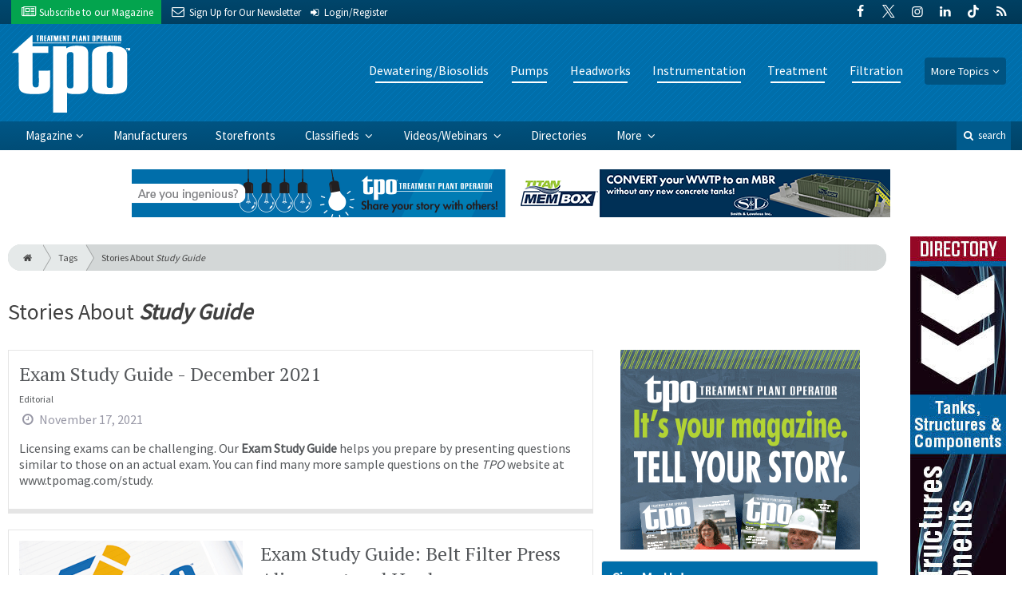

--- FILE ---
content_type: text/html; charset=utf-8
request_url: https://www.tpomag.com/tags/study-guide/page-6
body_size: 7127
content:
<!DOCTYPE html>
<html xmlns="http://www.w3.org/1999/xhtml" lang="en-US" class="no-js">
<head>
	<meta charset="utf-8">
	<meta http-equiv="X-UA-Compatible" content="IE=edge">
	<meta name="viewport" content="width=device-width, initial-scale=1.0">
	<meta name="theme-color" content="#00486F">
	<link rel="shortcut icon" href="/resources/img/favicon.ico">
	
			<title>Stories About Study Guide | Treatment Plant Operator</title><meta
http-equiv="Content-Type" content="text/html; charset=utf-8" /><meta
name="referrer" content="always" /><meta
name="keywords" content="wastewater, wastewater plant, waste treatment plant, plant operator, sludge, dewater, headworks, SCADA, aeration diffuser, disinfection, tertiary, digester, composting, fine bubble diffuser, biosolids" /><meta
name="description" content="Treatment Plant Operator, a magazine for wastewater and water operators, engineers and lab technicians, covers municipal and industrial treatment plants. Find…" /><link
rel="canonical" href="https://www.tpomag.com/tags/study-guide/page-6" /><meta
name="geo.placename" content="Treatment Plant Operator" /><meta
name="dcterms.Identifier" content="https://www.tpomag.com/tags/study-guide/page-6" /><meta
name="dcterms.Format" content="text/html" /><meta
name="dcterms.Relation" content="Treatment Plant Operator" /><meta
name="dcterms.Language" content="en" /><meta
name="dcterms.Publisher" content="Treatment Plant Operator" /><meta
name="dcterms.Type" content="text/html" /><meta
name="dcterms.Coverage" content="https://www.tpomag.com/" /><meta
name="dcterms.Rights" content="Copyright &copy;2026 Treatment Plant Operator." /><meta
name="dcterms.Title" content="Stories About Study Guide" /><meta
name="dcterms.Subject" content="wastewater, wastewater plant, waste treatment plant, plant operator, sludge, dewater, headworks, SCADA, aeration diffuser, disinfection, tertiary, digester, composting, fine bubble diffuser, biosolids" /><meta
name="dcterms.Contributor" content="Treatment Plant Operator" /><meta
name="dcterms.Date" content="2026-01-20" /><meta
name="dcterms.Description" content="Treatment Plant Operator, a magazine for wastewater and water operators, engineers and lab technicians, covers municipal and industrial treatment plants. Find…" /><meta
property="og:type" content="website" /><meta
property="og:locale" content="en_us" /><meta
property="og:url" content="https://www.tpomag.com/tags/study-guide/page-6" /><meta
property="og:title" content="Wastewater &amp; Water Treatment Plant Information and Products | Treatment Plant Operator" /><meta
property="og:description" content="Treatment Plant Operator, a magazine for wastewater and water operators, engineers and lab technicians, covers municipal and industrial treatment plants. Find practical tips, wastewater news, industry updates and product reviews." /><meta
property="og:site_name" content="Treatment Plant Operator" /><link
rel="publisher" href="" /> <script type="application/ld+json">{"@context":"http://schema.org","@type":"Corporation","name":"Treatment Plant Operator","url":"https://www.tpomag.com","location":{"@type":"Place","name":"Treatment Plant Operator","url":"https://www.tpomag.com"}}</script> <script type="application/ld+json">{"@context":"http://schema.org","@type":"WebSite","name":"Treatment Plant Operator","description":"Treatment Plant Operator, a magazine for wastewater and water operators, engineers and lab technicians, covers municipal and industrial treatment plants. Find practical tips, wastewater news, industry updates and product reviews.","url":"https://www.tpomag.com","copyrightHolder":{"@type":"Corporation","name":"Treatment Plant Operator","url":"https://www.tpomag.com","location":{"@type":"Place","name":"Treatment Plant Operator","url":"https://www.tpomag.com"}},"author":{"@type":"Corporation","name":"Treatment Plant Operator","url":"https://www.tpomag.com","location":{"@type":"Place","name":"Treatment Plant Operator","url":"https://www.tpomag.com"}},"creator":{"@type":"Organization"}}</script> <script type="application/ld+json">{"@context":"http://schema.org","@type":"Place","name":"Treatment Plant Operator","url":"https://www.tpomag.com"}</script> <script type="application/ld+json">{"@context":"http://schema.org","@type":"BreadcrumbList","itemListElement":[{"@type":"ListItem","position":"1","item":{"@id":"https://www.tpomag.com","name":"Homepage"}}]}</script> <script async src="https://www.googletagmanager.com/gtag/js?id=G-XT7198YC8Q"></script><script>window.dataLayer=window.dataLayer||[];function gtag(){dataLayer.push(arguments);}
gtag('js',new Date());gtag('config','G-XT7198YC8Q');</script>
		
	<link href="//fonts.googleapis.com/css?family=PT+Serif|Source+Sans+Pro&display=swap" rel="stylesheet">
	
			<link rel="stylesheet" href="https://www.tpomag.com/cpresources/minimee/923b586b9c8f84a4becf5f870da9845df348fd41.css?d=1760383424">
		
			<!--[if !IE]><!--><script type="text/javascript">
		if (/*@cc_on!@*/false) {
			document.documentElement.className+=' js';
		}
		</script><!--<![endif]-->
		
	
	
	

<script>window.abkw='';</script>	
	<script src="https://www.google.com/recaptcha/api.js"></script>
	<script type="text/javascript">
		var recaptchaKey = '6Le1ZUQUAAAAAEtMqzetAujdaLIWY7Yu3sS-ttQu';
	</script>
</head>

<body >
		
			<header class="main">
		<nav class="top-bar clearfix">
		<div class="wrapper">
			<div class="header__signup">
				<ul>
					<li class="print">
						<a href="/order/subscription?ref=header">
							<i class="icon-newspaper" aria-hidden="true"></i> <span class="show">Subscribe</span> <span>to our Magazine</span>
						</a>
					</li>
					
					<li>
						<a href="/newsletter?ref=header">
							<i class="icon-envelope" aria-hidden="true"></i> <span>Sign Up for Our</span> <span class="show">Newsletter</span>
						</a>
					</li>

										<li>
													<a href="/account?ref=header">
								<small><i class="icon-login" aria-hidden="true"></i></small>
								<span class="show">Login/Register</span>
							</a>
											</li>
										
				</ul>
			</div>
			
				<div class="social__icons">
		<ul>
			
							<li class="facebook">
					<a href="https://facebook.com/tpomag" title="Facebook">
						<i class="icon-facebook"></i>
					</a>
				</li>
							<li class="XTwitter">
					<a href="https://x.com/tpomag" title="Twitter">
						<i class="icon-XTwitter"></i>
					</a>
				</li>
							<li class="instagram">
					<a href="https://instagram.com/tpomag" title="Instagram">
						<i class="icon-instagram"></i>
					</a>
				</li>
							<li class="linkedin">
					<a href="https://www.linkedin.com/company/treatment-plant-operator-magazine" title="LinkedIn">
						<i class="icon-linkedin"></i>
					</a>
				</li>
							<li class="tiktok-icon">
					<a href="https://www.tiktok.com/@tpomag" title="TikTok">
						<i class="icon-tiktok-icon"></i>
					</a>
				</li>
							<li class="rss">
					<a href="/feeds/rss.rss" title="RSS">
						<i class="icon-rss"></i>
					</a>
				</li>
					</ul>
	</div>

		</div>
	</nav>
	
	<nav class="topics">
	<div class="wrapper nav-container">
		<ul class="nav">
							<li>
					<a href="https://www.tpomag.com/information-about/dewatering-biosolids">
													Dewatering/Biosolids
											</a>
				</li>
							<li>
					<a href="https://www.tpomag.com/information-about/pumps">
													Pumps
											</a>
				</li>
							<li>
					<a href="https://www.tpomag.com/information-about/headworks">
													Headworks
											</a>
				</li>
							<li>
					<a href="https://www.tpomag.com/information-about/instrumentation">
													Instrumentation
											</a>
				</li>
							<li>
					<a href="https://www.tpomag.com/information-about/treatment">
													Treatment
											</a>
				</li>
							<li>
					<a href="https://www.tpomag.com/information-about/filtration">
													Filtration
											</a>
				</li>
						
			<li class="sub-menu-parent">
				<div class="sub-menu-parent-link more-topics">More Topics</div>
				<ul class="sub-menu sub-menu-topics">
											<li class="">
							<a href="https://www.tpomag.com/information-about/disinfection" class="sub-menu-link">
																	Disinfection
															</a>
						</li>
											<li class="">
							<a href="https://www.tpomag.com/information-about/inflow-and-infiltration" class="sub-menu-link">
																	Inflow and Infiltration
															</a>
						</li>
											<li class="">
							<a href="https://www.tpomag.com/information-about/maintenance" class="sub-menu-link">
																	Maintenance
															</a>
						</li>
											<li class="">
							<a href="https://www.tpomag.com/information-about/odor-control" class="sub-menu-link">
																	Odor Control
															</a>
						</li>
											<li class="">
							<a href="https://www.tpomag.com/information-about/tanks" class="sub-menu-link">
																	Tanks
															</a>
						</li>
											<li class="">
							<a href="https://www.tpomag.com/information-about/laboratory" class="sub-menu-link">
																	Laboratory
															</a>
						</li>
											<li class="">
							<a href="https://www.tpomag.com/information-about/energy-management" class="sub-menu-link">
																	Energy
															</a>
						</li>
											<li class="">
							<a href="https://www.tpomag.com/information-about/education-training" class="sub-menu-link">
																	Education/Training
															</a>
						</li>
											<li class="">
							<a href="https://www.tpomag.com/information-about/safety" class="sub-menu-link">
																	Safety
															</a>
						</li>
											<li class="">
							<a href="https://www.tpomag.com/information-about/valves" class="sub-menu-link">
																	Valves
															</a>
						</li>
											<li class="">
							<a href="https://www.tpomag.com/information-about/distribution" class="sub-menu-link">
																	Distribution
															</a>
						</li>
											<li class="">
							<a href="https://www.tpomag.com/information-about/engineering-consulting" class="sub-menu-link">
																	Engineering/Consulting
															</a>
						</li>
											<li class="">
							<a href="https://www.tpomag.com/information-about/blowers" class="sub-menu-link">
																	Blowers
															</a>
						</li>
											<li class="">
							<a href="https://www.tpomag.com/information-about/general" class="sub-menu-link">
																	General
															</a>
						</li>
											<li class="">
							<a href="https://www.tpomag.com/information-about/public-outreach" class="sub-menu-link">
																	Public Outreach
															</a>
						</li>
											<li class="">
							<a href="https://www.tpomag.com/information-about/recovery-reuse" class="sub-menu-link">
																	Recovery/Reuse
															</a>
						</li>
											<li class="">
							<a href="https://www.tpomag.com/information-about/expo" class="sub-menu-link">
																	WWETT Show
															</a>
						</li>
											<li class="">
							<a href="https://www.tpomag.com/information-about/weq-fair" class="sub-menu-link">
																	WEQ Fair
															</a>
						</li>
									</ul>
			</li>
		</ul>
	</div>
</nav>	
	<div class="wrapper__logo">
		<h1 class="logo">
			<a href="/"></a>
		</h1>
	</div>
		
	<nav class="site clearfix">
	<div class="wrapper">
		<a href="#" id="nav__mobile-btn">
			<span class="menu-icon"></span>
			Menu
		</a>
		<a href="#" id="nav__search-btn">
			<i class="icon-search"></i>
			search
		</a>
	
		<div class="nav-container">
			<ul class="nav">
				<li class="sub-menu-parent">
					<a href="/magazine" class="sub-menu-parent-link secondary-nav no-bg">Magazine</a>
					
					<ul class="sub-menu sub-menu-secondary-nav sub-menu-magazine">
													<li>
								<div class="header__issue-cover">
									<a href="https://www.tpomag.com/magazine/2026/01" class="sub-menu-link">
										<h3 class="u__text-center">January 2026</h3>
										
																														<img src="https://cole-tpomag.imgix.net/https%3A%2F%2Fwww.tpomag.com%2Fuploads%2Fissues%2F2601-TPOCover.jpg?fit=clip&amp;h=200&amp;ixlib=php-1.1.0&amp;q=75&amp;s=fffd9097864d6a786a04203532cac8db" alt="January 2026">
										
									</a>
								</div>
							</li>
							
							<li>
								<a href="https://www.tpomag.com/magazine/2026/01" class="sub-menu-link">
									Current Issue
								</a>
							</li>
							
							<li>
								<a href="/magazine/archive" class="sub-menu-link">
									Past Issues
								</a>
							</li>
							
							<li>
								<a href="/ezine/2026/01" class="sub-menu-link">
									Current E-Zine
								</a>
							</li>
							
							<li>
								<a href="/ezine" class="sub-menu-link">
									E-Zine Archive
								</a>
							</li>
												
						<li>
							<a href="/order/subscription?ref=navigation" class="sub-menu-link subscribe">Subscribe</a>
						</li>
					</ul>
				</li>

															<li>
							<a href="https://www.tpomag.com/manufacturers" title="Find Manufacturers &amp; Dealers">
								Manufacturers
							</a>
						</li>
										
															<li>
							<a href="https://www.tpomag.com/storefront" title="">
								Storefronts
							</a>
						</li>
										
															<li class="sub-menu-parent">
							<a href="https://www.tpomag.com/classifieds" title="Classified Ads/Equipment for Sale" class="sub-menu-parent-link secondary-nav no-bg">
								Classifieds
							</a>
							<ul class="sub-menu sub-menu-secondary-nav">
																	<li>
										<a href="https://www.tpomag.com/classifieds" class="sub-menu-link ">
											View Classifieds
										</a>
									</li>
																	<li>
										<a href="https://www.tpomag.com/classifieds/place-ad" class="sub-menu-link placeAd">
											Place a Classified
										</a>
									</li>
															</ul>
						</li>
										
															<li class="sub-menu-parent">
							<a href="https://www.tpomag.com/video" title="Videos/Webinars" class="sub-menu-parent-link secondary-nav no-bg">
								Videos/Webinars
							</a>
							<ul class="sub-menu sub-menu-secondary-nav">
																	<li>
										<a href="https://www.tpomag.com/video" class="sub-menu-link ">
											View All Videos
										</a>
									</li>
																	<li>
										<a href="https://www.tpomag.com/webinar" class="sub-menu-link ">
											Webinars
										</a>
									</li>
															</ul>
						</li>
										
															<li>
							<a href="https://www.tpomag.com/equipment" title="">
								Directories
							</a>
						</li>
										
															<li class="sub-menu-parent">
							<a href="https://www.tpomag.com/#" title="" class="sub-menu-parent-link secondary-nav no-bg">
								More
							</a>
							<ul class="sub-menu sub-menu-secondary-nav">
																	<li>
										<a href="https://www.tpomag.com/whitepapers" class="sub-menu-link ">
											White Papers/Case Studies
										</a>
									</li>
																	<li>
										<a href="https://www.tpomag.com/information-about/expo" class="sub-menu-link ">
											WWETT Show
										</a>
									</li>
																	<li>
										<a href="https://www.tpomag.com/enews" class="sub-menu-link ">
											E-News Archive
										</a>
									</li>
															</ul>
						</li>
										
							</ul>
		</div>
	
		<div class="header__search-container">
			<form action="https://www.tpomag.com/search/results" class="form__search">
				<div class="input-wrapper">
					<input type="search" name="q" class="header__search-input zone" data-zone="search" placeholder="Search...">
				</div>
				<button type="submit" class="header__search-submit icon-search"></button>
			</form>
			
			<a href="/search" class="header__advanced-search">Advanced</a>
		</div>
	</div>
</nav></header>	
	
		<div class="zone" data-zone="banner"></div>
	

		<main id="main" class="wrapper wrapper__home  container-fluid" role="main">
		<div class="row">
			<section class="content-grid-main  zone-wrapper zone-main">
					<header class="tag__header">
					<div class="breadcrumb"><a href="/"><i class="icon-home"></i></a><a href="/tags">Tags</a><a href="/tags/study-guide">Stories About <em>Study Guide</em></a></div>	
	
	<h1 class="title">
		<span class="font-weight__normal">Stories About</span>
		<em>Study Guide</em>
	</h1>
</header>	
	<section class="main__wrapper main__tag  col-xs-12  col-lg-8">
		<div class="row">
																		
		<div class="content  content__row-single  editorial  col-sm-12">
			<a href="https://www.tpomag.com/editorial/2021/12/exam-study-guide-december-2021" title="Exam Study Guide - December 2021">
				<div class="row">
										
					<div class="col-sm-12">
						<div class="title">
							Exam Study Guide - December 2021
						</div>
						
												
													<div class="text  text__small">
								Editorial
							</div>
						
						<div class="date">
							<i class="icon-clock-o"></i>
							November 17, 2021
						</div>
						
													<div class="text">
								<p>Licensing exams can be challenging. Our <strong>Exam Study Guide</strong> helps you prepare by presenting questions similar to those on an actual exam. You can find many more sample questions on the <em>TPO </em>website at www.tpomag.com/study.
</p>
							</div>
											</div>
				</div>
			</a>
			
					</div>
												
		<div class="content  content__row-single  onlineExclusives  col-sm-12">
			<a href="https://www.tpomag.com/online_exclusives/2021/11/exam-study-guide-belt-filter-press-alignment-and-hardness-concentration-conversions" title="Exam Study Guide: Belt Filter Press Alignment and Hardness Concentration Conversions">
				<div class="row">
										<div class="col-sm-5">
													
						<img
							src="https://cole-tpomag.imgix.net/https%3A%2F%2Fwww.tpomag.com%2Fuploads%2Fimages%2FTPO-Exam-StudyGuide-2.gif?crop=focalpoint&amp;fit=crop&amp;fp-x=0.5&amp;fp-y=0.5&amp;h=175&amp;ixlib=php-1.1.0&amp;q=75&amp;w=280&amp;s=2802596c8faa53b6ce6a4415e96357dd"
							alt="Exam Study Guide: Belt Filter Press Alignment and Hardness Concentration Conversions"
						>
					</div>
										
					<div class="col-sm-7 ">
						<div class="title">
							Exam Study Guide: Belt Filter Press Alignment and Hardness Concentration Conversions
						</div>
						
												
													<div class="text  text__small">
								Online Exclusives
							</div>
						
						<div class="date">
							<i class="icon-clock-o"></i>
							November 04, 2021
						</div>
						
													<div class="text">
								<p>Maintaining your education is important, especially in a career that demands licensing exams. Prove you’re an expert operator by answering these questions and others from our Exam Study Guide Series.</p>
							</div>
											</div>
				</div>
			</a>
			
					</div>
												
		<div class="content  content__row-single  editorial  col-sm-12">
			<a href="https://www.tpomag.com/editorial/2021/11/exam-study-guide-november-2021" title="Exam Study Guide - November 2021">
				<div class="row">
										
					<div class="col-sm-12">
						<div class="title">
							Exam Study Guide - November 2021
						</div>
						
												
													<div class="text  text__small">
								Editorial
							</div>
						
						<div class="date">
							<i class="icon-clock-o"></i>
							October 19, 2021
						</div>
						
											</div>
				</div>
			</a>
			
					</div>
												
		<div class="content  content__row-single  onlineExclusives  col-sm-12">
			<a href="https://www.tpomag.com/online_exclusives/2021/10/exam-study-guide-anaerobic-digester-classifications-and-water-hardness-calculations" title="Exam Study Guide: Anaerobic Digester Classifications and Water Hardness Calculations">
				<div class="row">
										<div class="col-sm-5">
													
						<img
							src="https://cole-tpomag.imgix.net/https%3A%2F%2Fwww.tpomag.com%2Fuploads%2Fimages%2FTPO-Exam-StudyGuide-2.gif?crop=focalpoint&amp;fit=crop&amp;fp-x=0.5&amp;fp-y=0.5&amp;h=175&amp;ixlib=php-1.1.0&amp;q=75&amp;w=280&amp;s=2802596c8faa53b6ce6a4415e96357dd"
							alt="Exam Study Guide: Anaerobic Digester Classifications and Water Hardness Calculations"
						>
					</div>
										
					<div class="col-sm-7 ">
						<div class="title">
							Exam Study Guide: Anaerobic Digester Classifications and Water Hardness Calculations
						</div>
						
												
													<div class="text  text__small">
								Online Exclusives
							</div>
						
						<div class="date">
							<i class="icon-clock-o"></i>
							October 19, 2021
						</div>
						
													<div class="text">
								<p>Maintaining your education is important, especially in a career that demands licensing exams. Prove you’re an expert operator by answering these questions and others from our Exam Study Guide Series.</p>
							</div>
											</div>
				</div>
			</a>
			
					</div>
												
		<div class="content  content__row-single  onlineExclusives  col-sm-12">
			<a href="https://www.tpomag.com/online_exclusives/2021/09/exam-study-guide-solids-retention-time-and-total-trihalomethanes" title="Exam Study Guide: Solids Retention Time and Total Trihalomethanes">
				<div class="row">
										<div class="col-sm-5">
													
						<img
							src="https://cole-tpomag.imgix.net/https%3A%2F%2Fwww.tpomag.com%2Fuploads%2Fimages%2FTPO-Exam-StudyGuide-2.gif?crop=focalpoint&amp;fit=crop&amp;fp-x=0.5&amp;fp-y=0.5&amp;h=175&amp;ixlib=php-1.1.0&amp;q=75&amp;w=280&amp;s=2802596c8faa53b6ce6a4415e96357dd"
							alt="Exam Study Guide: Solids Retention Time and Total Trihalomethanes"
						>
					</div>
										
					<div class="col-sm-7 ">
						<div class="title">
							Exam Study Guide: Solids Retention Time and Total Trihalomethanes
						</div>
						
												
													<div class="text  text__small">
								Online Exclusives
							</div>
						
						<div class="date">
							<i class="icon-clock-o"></i>
							September 30, 2021
						</div>
						
													<div class="text">
								<p>Maintaining your education is important, especially in a career that demands licensing exams. Prove you’re an expert operator by answering these questions and others from our Exam Study Guide Series.</p>
							</div>
											</div>
				</div>
			</a>
			
					</div>
												
		<div class="content  content__row-single  editorial  col-sm-12">
			<a href="https://www.tpomag.com/editorial/2021/10/exam-study-guide-october-2021" title="Exam Study Guide - October 2021">
				<div class="row">
										
					<div class="col-sm-12">
						<div class="title">
							Exam Study Guide - October 2021
						</div>
						
												
													<div class="text  text__small">
								Editorial
							</div>
						
						<div class="date">
							<i class="icon-clock-o"></i>
							September 16, 2021
						</div>
						
													<div class="text">
								<p>Licensing exams can be challenging. Our <strong>Exam Study Guide</strong> helps you prepare by presenting questions similar to those on an actual exam. You can find many more sample questions on the <em>TPO </em>website at www.tpomag.com/study.</p>
							</div>
											</div>
				</div>
			</a>
			
					</div>
												
		<div class="content  content__row-single  onlineExclusives  col-sm-12">
			<a href="https://www.tpomag.com/online_exclusives/2021/09/exam-study-guide-secondary-clarifier-denitrification-and-new-groundwater-sources" title="Exam Study Guide: Secondary Clarifier Denitrification and New Groundwater Sources">
				<div class="row">
										<div class="col-sm-5">
													
						<img
							src="https://cole-tpomag.imgix.net/https%3A%2F%2Fwww.tpomag.com%2Fuploads%2Fimages%2FTPO-Exam-StudyGuide-2.gif?crop=focalpoint&amp;fit=crop&amp;fp-x=0.5&amp;fp-y=0.5&amp;h=175&amp;ixlib=php-1.1.0&amp;q=75&amp;w=280&amp;s=2802596c8faa53b6ce6a4415e96357dd"
							alt="Exam Study Guide: Secondary Clarifier Denitrification and New Groundwater Sources"
						>
					</div>
										
					<div class="col-sm-7 ">
						<div class="title">
							Exam Study Guide: Secondary Clarifier Denitrification and New Groundwater Sources
						</div>
						
												
													<div class="text  text__small">
								Online Exclusives
							</div>
						
						<div class="date">
							<i class="icon-clock-o"></i>
							September 13, 2021
						</div>
						
													<div class="text">
								<p>Maintaining your education is important, especially in a career that demands licensing exams. Prove you’re an expert operator by answering these questions and others from our Exam Study Guide Series.</p>
							</div>
											</div>
				</div>
			</a>
			
					</div>
												
		<div class="content  content__row-single  onlineExclusives  col-sm-12">
			<a href="https://www.tpomag.com/online_exclusives/2021/08/exam-study-guide-settleometer-tests-and-public-notification-requirements" title="Exam Study Guide: Settleometer Tests and Public Notification Requirements">
				<div class="row">
										<div class="col-sm-5">
													
						<img
							src="https://cole-tpomag.imgix.net/https%3A%2F%2Fwww.tpomag.com%2Fuploads%2Fimages%2FTPO-Exam-StudyGuide-2.gif?crop=focalpoint&amp;fit=crop&amp;fp-x=0.5&amp;fp-y=0.5&amp;h=175&amp;ixlib=php-1.1.0&amp;q=75&amp;w=280&amp;s=2802596c8faa53b6ce6a4415e96357dd"
							alt="Exam Study Guide: Settleometer Tests and Public Notification Requirements"
						>
					</div>
										
					<div class="col-sm-7 ">
						<div class="title">
							Exam Study Guide: Settleometer Tests and Public Notification Requirements
						</div>
						
												
													<div class="text  text__small">
								Online Exclusives
							</div>
						
						<div class="date">
							<i class="icon-clock-o"></i>
							August 23, 2021
						</div>
						
													<div class="text">
								<p>Maintaining your education is important, especially in a career that demands licensing exams. Prove you’re an expert operator by answering these questions and others from our Exam Study Guide Series.</p>
							</div>
											</div>
				</div>
			</a>
			
					</div>
												
		<div class="content  content__row-single  editorial  col-sm-12">
			<a href="https://www.tpomag.com/editorial/2021/09/exam-study-guide-september-2021" title="Exam Study Guide - September 2021">
				<div class="row">
										
					<div class="col-sm-12">
						<div class="title">
							Exam Study Guide - September 2021
						</div>
						
												
													<div class="text  text__small">
								Editorial
							</div>
						
						<div class="date">
							<i class="icon-clock-o"></i>
							August 17, 2021
						</div>
						
											</div>
				</div>
			</a>
			
					</div>
												
		<div class="content  content__row-single  onlineExclusives  col-sm-12">
			<a href="https://www.tpomag.com/online_exclusives/2021/08/exam-study-guide-rotifers-in-activated-sludge-systems-and-arsenic-regulations" title="Exam Study Guide: Rotifers in Activated Sludge Systems and Arsenic Regulations">
				<div class="row">
										<div class="col-sm-5">
													
						<img
							src="https://cole-tpomag.imgix.net/https%3A%2F%2Fwww.tpomag.com%2Fuploads%2Fimages%2FTPO-Exam-StudyGuide-2.gif?crop=focalpoint&amp;fit=crop&amp;fp-x=0.5&amp;fp-y=0.5&amp;h=175&amp;ixlib=php-1.1.0&amp;q=75&amp;w=280&amp;s=2802596c8faa53b6ce6a4415e96357dd"
							alt="Exam Study Guide: Rotifers in Activated Sludge Systems and Arsenic Regulations"
						>
					</div>
										
					<div class="col-sm-7 ">
						<div class="title">
							Exam Study Guide: Rotifers in Activated Sludge Systems and Arsenic Regulations
						</div>
						
												
													<div class="text  text__small">
								Online Exclusives
							</div>
						
						<div class="date">
							<i class="icon-clock-o"></i>
							August 09, 2021
						</div>
						
													<div class="text">
								<p>Maintaining your education is important, especially in a career that demands licensing exams. Prove you’re an expert operator by answering these questions and others from our Exam Study Guide Series.</p>
							</div>
											</div>
				</div>
			</a>
			
					</div>
		
				
	<nav aria-label="Page navigation">
		<ul class="pagination pagination-lg">
							<li class="page-item">
					<a class="page-link" href="https://www.tpomag.com/tags/study-guide" aria-label="First">
						<span aria-hidden="true">&laquo;</span>
						<span class="sr-only">First</span>
					</a>
				</li>

				<li class="page-item">
					<a class="page-link" href="https://www.tpomag.com/tags/study-guide/page-5" aria-label="Previous">
						<span aria-hidden="true">&lsaquo;</span>
						<span class="sr-only">Previous</span>
					</a>
				</li>
						
										<li class="page-item">
					<a class="page-link" href="https://www.tpomag.com/tags/study-guide">1</a>
				</li>
							<li class="page-item">
					<a class="page-link" href="https://www.tpomag.com/tags/study-guide/page-2">2</a>
				</li>
							<li class="page-item">
					<a class="page-link" href="https://www.tpomag.com/tags/study-guide/page-3">3</a>
				</li>
							<li class="page-item">
					<a class="page-link" href="https://www.tpomag.com/tags/study-guide/page-4">4</a>
				</li>
							<li class="page-item">
					<a class="page-link" href="https://www.tpomag.com/tags/study-guide/page-5">5</a>
				</li>
						
						<li class="page-item active">
				<a href="#" class="page-link">6</a>
			</li>
			
										<li class="page-item">
					<a class="page-link" href="https://www.tpomag.com/tags/study-guide/page-7">7</a>
				</li>
							<li class="page-item">
					<a class="page-link" href="https://www.tpomag.com/tags/study-guide/page-8">8</a>
				</li>
							<li class="page-item">
					<a class="page-link" href="https://www.tpomag.com/tags/study-guide/page-9">9</a>
				</li>
							<li class="page-item">
					<a class="page-link" href="https://www.tpomag.com/tags/study-guide/page-10">10</a>
				</li>
							<li class="page-item">
					<a class="page-link" href="https://www.tpomag.com/tags/study-guide/page-11">11</a>
				</li>
			
							<li class="page-item">
					<a class="page-link" href="https://www.tpomag.com/tags/study-guide/page-7" aria-label="Next">
						<span aria-hidden="true">&rsaquo;</span>
						<span class="sr-only">Next</span>
					</a>
				</li>

				<li class="page-item">
					<a class="page-link" href="https://www.tpomag.com/tags/study-guide/page-20" aria-label="Last">
						<span aria-hidden="true">&raquo;</span>
						<span class="sr-only">Last</span>
					</a>
				</li>
					</ul>
	</nav>
		</div>
	</section> <!-- /main__tag -->
				
				
				

										<aside class="aside__content  col-xs-12  col-lg-4">
						<div class="zone" data-zone="boombox"></div>
						
						<div class="card card-inverse">
	<h3 class="card-header card-custom-primary">Sign Me Up!</h3>
	<div class="card-block">
		<div class="u__margin-bottom">
			Join your colleagues who already get great content delivered right to their inbox.
		</div>
		
		<a href="/newsletter?ref=sidebar" class="btn btn__primary btn__block btn__bold btn__large btn__text-white  u__text-center">
			<h3 class="m-0">Sign up Digital!</h3>
		</a>
		
		<hr>
		
		<div class="u__margin-bottom">
			If you don't want to bring your iPad into the bathroom, we can send you a magazine subscription for free!
		</div>
		
		<a href="/order/subscription?ref=sidebar" class="btn btn__danger btn__block btn__bold btn__large btn__text-white  u__text-center">
			<h3 class="m-0">Subscribe to Print!</h3>
		</a>
	</div>
</div>						
							<h3 class="header__aside">
		Latest <span>Posts</span>
	</h3>

					<div class="article  onlineExclusives">
			<a href="https://www.tpomag.com/online_exclusives/2026/01/treatment-plant-operator-exam-study-guide-answers-26-01-20" title="Treatment Plant Operator Exam Study Guide Answers">
				<span class="title">
					Treatment Plant Operator Exam Study Guide Answers
				</span>
				
				<span class="date">
					<i class="icon-clock-o"></i>
						Today

				</span>
			</a>
		</div>
			<div class="article  onlineExclusives">
			<a href="https://www.tpomag.com/online_exclusives/2026/01/exam-study-guide-optimal-bacterial-growth-conditions-and-water-membrane-classifications" title="Exam Study Guide: Optimal Bacterial Growth Conditions and Water Membrane Classifications">
				<span class="title">
					Exam Study Guide: Optimal Bacterial Growth Conditions and Water Membrane Classifications
				</span>
				
				<span class="date">
					<i class="icon-clock-o"></i>
						Today

				</span>
			</a>
		</div>
			<div class="article  onlineExclusives">
			<a href="https://www.tpomag.com/online_exclusives/2026/01/news-about-thompson-pump-the-water-quality-association-stantec-and-more" title="News About Thompson Pump, the Water Quality Association, Stantec and More">
				<span class="title">
					News About Thompson Pump, the Water Quality Association, Stantec and More
				</span>
				
				<span class="date">
					<i class="icon-clock-o"></i>
						Yesterday

				</span>
			</a>
		</div>
						</aside> <!-- /aside__content -->
				
			</section>
			
							<aside class="content-grid-sky  zone-wrapper zone-sky">
					<div class="zone" data-zone="skyscraper"></div>
				</aside>
					</div>
	</main>
	
	<div class="zone">
		<div class="banner-bottom" data-set="banner-2"></div>
	</div>	

		<footer class="main">
		
		<div class="wrapper  container-fluid">
			<div class="row">
							</div>
		</div>
		
		
<nav class="footer__sections">
	<div class="wrapper  container-fluid">
		<div class="row">
			<div class="footer__column  col-sm-6 col-md-3 col-lg-3">
				<h3 class="header__footer">
					Treatment Plant Operator
				</h3>
		
				<ul>
											<li>
							<a href="https://www.tpomag.com/contact" title="">
								Contact Us
							</a>
						</li>
											<li>
							<a href="https://www.tpomag.com/suggestions" title="">
								Suggestions
							</a>
						</li>
											<li>
							<a href="https://www.tpomag.com/newsletter" title="Sign up for our newsletter">
								Newsletter
							</a>
						</li>
											<li>
							<a href="https://www.tpomag.com/media-kit" title="Download our Media Kit for Advertisement Specs &amp; Pricing">
								Media Kit &amp; Advertising
							</a>
						</li>
											<li>
							<a href="https://www.tpomag.com/alerts" title="Sign up for our content alerts">
								Email Alerts
							</a>
						</li>
											<li>
							<a href="https://www.tpomag.com/magazine/current" title="">
								Current Issue
							</a>
						</li>
											<li>
							<a href="https://www.tpomag.com/magazine/archive" title="">
								Past Issues
							</a>
						</li>
											<li>
							<a href="https://www.tpomag.com/annual-directory" title="">
								Annual Company Directory
							</a>
						</li>
											<li>
							<a href="https://www.tpomag.com/enews" title="">
								E-News Archive
							</a>
						</li>
											<li>
							<a href="https://www.tpomag.com/dirty-drops" title="">
								Dirty Drops
							</a>
						</li>
									</ul>
				
				<br>
					<div class="list-inline">
		<ul>
						<li>Social</li>
			
							<li class="facebook">
					<a href="https://facebook.com/tpomag" title="Facebook">
						<i class="icon-facebook"></i>
					</a>
				</li>
							<li class="XTwitter">
					<a href="https://x.com/tpomag" title="Twitter">
						<i class="icon-XTwitter"></i>
					</a>
				</li>
							<li class="instagram">
					<a href="https://instagram.com/tpomag" title="Instagram">
						<i class="icon-instagram"></i>
					</a>
				</li>
							<li class="linkedin">
					<a href="https://www.linkedin.com/company/treatment-plant-operator-magazine" title="LinkedIn">
						<i class="icon-linkedin"></i>
					</a>
				</li>
							<li class="tiktok-icon">
					<a href="https://www.tiktok.com/@tpomag" title="TikTok">
						<i class="icon-tiktok-icon"></i>
					</a>
				</li>
							<li class="rss">
					<a href="/feeds/rss.rss" title="RSS">
						<i class="icon-rss"></i>
					</a>
				</li>
					</ul>
	</div>

			</div>
	
			<div class="footer__column  col-sm-6 col-md-3 col-lg-3">
				<h3 class="header__footer">
					Sections
				</h3>
		
				<ul>
											<li><a href="https://www.tpomag.com/information-about/dewatering-biosolids">Dewatering and Biosolids</a></li>
											<li><a href="https://www.tpomag.com/information-about/pumps">Pumps</a></li>
											<li><a href="https://www.tpomag.com/information-about/headworks">Headworks</a></li>
											<li><a href="https://www.tpomag.com/information-about/instrumentation">Instrumentation and Monitoring</a></li>
											<li><a href="https://www.tpomag.com/information-about/treatment">Treatment</a></li>
											<li><a href="https://www.tpomag.com/information-about/filtration">Filtration</a></li>
									</ul>
				
				<hr>
				
				<ul>
												
							<li>
								<a href="https://www.tpomag.com/manufacturers" title="Find Manufacturers &amp;amp; Dealers">
									Manufacturers
								</a>
							</li>
																		
							<li>
								<a href="https://www.tpomag.com/storefront" title="">
									Storefronts
								</a>
							</li>
																		
							<li>
								<a href="https://www.tpomag.com/classifieds" title="Classified Ads/Equipment for Sale">
									Classifieds
								</a>
							</li>
																		
							<li>
								<a href="https://www.tpomag.com/video" title="Videos/Webinars">
									Videos/Webinars
								</a>
							</li>
																		
							<li>
								<a href="https://www.tpomag.com/equipment" title="">
									Directories
								</a>
							</li>
																										</ul>
			</div>
	
			<div class="footer__column  col-sm-6 col-md-3 col-lg-3">
				<h3 class="header__footer">
					Trending
				</h3>
				
														<ul>
													<li>
								<a href="/tags/education-training">
									Education/Training
								</a>
							</li>
													<li>
								<a href="/tags/featured">
									Featured
								</a>
							</li>
													<li>
								<a href="/tags/award">
									Award
								</a>
							</li>
													<li>
								<a href="/tags/pumps">
									Pumps
								</a>
							</li>
													<li>
								<a href="/tags/blue-white-industries">
									Blue-White Industries
								</a>
							</li>
													<li>
								<a href="/tags/news-briefs">
									News Briefs
								</a>
							</li>
													<li>
								<a href="/tags/wastewater-treatment">
									Wastewater Treatment
								</a>
							</li>
													<li>
								<a href="/tags/biosolids">
									Biosolids
								</a>
							</li>
													<li>
								<a href="/tags/california">
									California
								</a>
							</li>
													<li>
								<a href="/tags/dewatering">
									Dewatering
								</a>
							</li>
											</ul>
							</div>
	
			<div class="footer__column  col-sm-6 col-md-3 col-lg-3">
				<h3 class="header__footer">
					Publications &amp; Trade Shows
				</h3>
		
				<ul>
																		<li><a href="http://www.cleaner.com?ref=treatment-plant-operator">cleaner.com</a></li>
													<li><a href="http://www.digdifferent.com?ref=treatment-plant-operator">digdifferent.com</a></li>
													<li><a href="http://www.mswmag.com?ref=treatment-plant-operator">mswmag.com</a></li>
													<li><a href="http://www.onsiteinstaller.com?ref=treatment-plant-operator">onsiteinstaller.com</a></li>
													<li><a href="http://www.plumbermag.com?ref=treatment-plant-operator">plumbermag.com</a></li>
													<li><a href="http://www.promonthly.com?ref=treatment-plant-operator">promonthly.com</a></li>
													<li><a href="http://www.pumper.com?ref=treatment-plant-operator">pumper.com</a></li>
													<li><a href="http://www.pumpertrader.com?ref=treatment-plant-operator">pumpertrader.com</a></li>
													<li><a target="_blank" href="https://www.wwettshow.com/">WWETT Show</a></li>
									</ul>
			</div>
		</div>
	</div>
</nav>
<div class="footer__information">
	<div class="wrapper	">
		<h2 class="cole-logo"><a href="http://www.colepublishing.com/"></a></h2>
		<div class="copyright">
			&copy; 2026 TPO - Treatment Plant Operator&trade; Magazine All Rights Reserved
			| <a href="/privacy">Privacy Policy</a>
			| <a href="/terms-of-service">Terms of Service</a>
		</div>
	</div>
</div>


		
	</footer>
	
		<div class="modal__intent-container"></div>
	
			<script type="text/javascript">
			var csrfTokenName = "CRAFT_CSRF_TOKEN";
			var csrfTokenValue = "nL4AiluLAZ~_SpCGdBJOVpQG8bPIeYnkB2xArCWj";
		</script>
		<script src="//ajax.googleapis.com/ajax/libs/jquery/2.2.2/jquery.min.js"></script>
		<script>window.jQuery || document.write('<script src="/resources/js/vendor/jquery-2.2.2.min.js"><\/script>')</script>
		
				<script src="https://www.tpomag.com/cpresources/minimee/53b04e33232e510c6641456c532a66642d583fb9.js?d=1760383424"></script>
		
			
	
</body>
</html>


--- FILE ---
content_type: text/html; charset=utf-8
request_url: https://www.google.com/recaptcha/api2/anchor?ar=1&k=6Le1ZUQUAAAAAEtMqzetAujdaLIWY7Yu3sS-ttQu&co=aHR0cHM6Ly93d3cudHBvbWFnLmNvbTo0NDM.&hl=en&v=PoyoqOPhxBO7pBk68S4YbpHZ&size=normal&anchor-ms=20000&execute-ms=30000&cb=av79rj239ftc
body_size: 49324
content:
<!DOCTYPE HTML><html dir="ltr" lang="en"><head><meta http-equiv="Content-Type" content="text/html; charset=UTF-8">
<meta http-equiv="X-UA-Compatible" content="IE=edge">
<title>reCAPTCHA</title>
<style type="text/css">
/* cyrillic-ext */
@font-face {
  font-family: 'Roboto';
  font-style: normal;
  font-weight: 400;
  font-stretch: 100%;
  src: url(//fonts.gstatic.com/s/roboto/v48/KFO7CnqEu92Fr1ME7kSn66aGLdTylUAMa3GUBHMdazTgWw.woff2) format('woff2');
  unicode-range: U+0460-052F, U+1C80-1C8A, U+20B4, U+2DE0-2DFF, U+A640-A69F, U+FE2E-FE2F;
}
/* cyrillic */
@font-face {
  font-family: 'Roboto';
  font-style: normal;
  font-weight: 400;
  font-stretch: 100%;
  src: url(//fonts.gstatic.com/s/roboto/v48/KFO7CnqEu92Fr1ME7kSn66aGLdTylUAMa3iUBHMdazTgWw.woff2) format('woff2');
  unicode-range: U+0301, U+0400-045F, U+0490-0491, U+04B0-04B1, U+2116;
}
/* greek-ext */
@font-face {
  font-family: 'Roboto';
  font-style: normal;
  font-weight: 400;
  font-stretch: 100%;
  src: url(//fonts.gstatic.com/s/roboto/v48/KFO7CnqEu92Fr1ME7kSn66aGLdTylUAMa3CUBHMdazTgWw.woff2) format('woff2');
  unicode-range: U+1F00-1FFF;
}
/* greek */
@font-face {
  font-family: 'Roboto';
  font-style: normal;
  font-weight: 400;
  font-stretch: 100%;
  src: url(//fonts.gstatic.com/s/roboto/v48/KFO7CnqEu92Fr1ME7kSn66aGLdTylUAMa3-UBHMdazTgWw.woff2) format('woff2');
  unicode-range: U+0370-0377, U+037A-037F, U+0384-038A, U+038C, U+038E-03A1, U+03A3-03FF;
}
/* math */
@font-face {
  font-family: 'Roboto';
  font-style: normal;
  font-weight: 400;
  font-stretch: 100%;
  src: url(//fonts.gstatic.com/s/roboto/v48/KFO7CnqEu92Fr1ME7kSn66aGLdTylUAMawCUBHMdazTgWw.woff2) format('woff2');
  unicode-range: U+0302-0303, U+0305, U+0307-0308, U+0310, U+0312, U+0315, U+031A, U+0326-0327, U+032C, U+032F-0330, U+0332-0333, U+0338, U+033A, U+0346, U+034D, U+0391-03A1, U+03A3-03A9, U+03B1-03C9, U+03D1, U+03D5-03D6, U+03F0-03F1, U+03F4-03F5, U+2016-2017, U+2034-2038, U+203C, U+2040, U+2043, U+2047, U+2050, U+2057, U+205F, U+2070-2071, U+2074-208E, U+2090-209C, U+20D0-20DC, U+20E1, U+20E5-20EF, U+2100-2112, U+2114-2115, U+2117-2121, U+2123-214F, U+2190, U+2192, U+2194-21AE, U+21B0-21E5, U+21F1-21F2, U+21F4-2211, U+2213-2214, U+2216-22FF, U+2308-230B, U+2310, U+2319, U+231C-2321, U+2336-237A, U+237C, U+2395, U+239B-23B7, U+23D0, U+23DC-23E1, U+2474-2475, U+25AF, U+25B3, U+25B7, U+25BD, U+25C1, U+25CA, U+25CC, U+25FB, U+266D-266F, U+27C0-27FF, U+2900-2AFF, U+2B0E-2B11, U+2B30-2B4C, U+2BFE, U+3030, U+FF5B, U+FF5D, U+1D400-1D7FF, U+1EE00-1EEFF;
}
/* symbols */
@font-face {
  font-family: 'Roboto';
  font-style: normal;
  font-weight: 400;
  font-stretch: 100%;
  src: url(//fonts.gstatic.com/s/roboto/v48/KFO7CnqEu92Fr1ME7kSn66aGLdTylUAMaxKUBHMdazTgWw.woff2) format('woff2');
  unicode-range: U+0001-000C, U+000E-001F, U+007F-009F, U+20DD-20E0, U+20E2-20E4, U+2150-218F, U+2190, U+2192, U+2194-2199, U+21AF, U+21E6-21F0, U+21F3, U+2218-2219, U+2299, U+22C4-22C6, U+2300-243F, U+2440-244A, U+2460-24FF, U+25A0-27BF, U+2800-28FF, U+2921-2922, U+2981, U+29BF, U+29EB, U+2B00-2BFF, U+4DC0-4DFF, U+FFF9-FFFB, U+10140-1018E, U+10190-1019C, U+101A0, U+101D0-101FD, U+102E0-102FB, U+10E60-10E7E, U+1D2C0-1D2D3, U+1D2E0-1D37F, U+1F000-1F0FF, U+1F100-1F1AD, U+1F1E6-1F1FF, U+1F30D-1F30F, U+1F315, U+1F31C, U+1F31E, U+1F320-1F32C, U+1F336, U+1F378, U+1F37D, U+1F382, U+1F393-1F39F, U+1F3A7-1F3A8, U+1F3AC-1F3AF, U+1F3C2, U+1F3C4-1F3C6, U+1F3CA-1F3CE, U+1F3D4-1F3E0, U+1F3ED, U+1F3F1-1F3F3, U+1F3F5-1F3F7, U+1F408, U+1F415, U+1F41F, U+1F426, U+1F43F, U+1F441-1F442, U+1F444, U+1F446-1F449, U+1F44C-1F44E, U+1F453, U+1F46A, U+1F47D, U+1F4A3, U+1F4B0, U+1F4B3, U+1F4B9, U+1F4BB, U+1F4BF, U+1F4C8-1F4CB, U+1F4D6, U+1F4DA, U+1F4DF, U+1F4E3-1F4E6, U+1F4EA-1F4ED, U+1F4F7, U+1F4F9-1F4FB, U+1F4FD-1F4FE, U+1F503, U+1F507-1F50B, U+1F50D, U+1F512-1F513, U+1F53E-1F54A, U+1F54F-1F5FA, U+1F610, U+1F650-1F67F, U+1F687, U+1F68D, U+1F691, U+1F694, U+1F698, U+1F6AD, U+1F6B2, U+1F6B9-1F6BA, U+1F6BC, U+1F6C6-1F6CF, U+1F6D3-1F6D7, U+1F6E0-1F6EA, U+1F6F0-1F6F3, U+1F6F7-1F6FC, U+1F700-1F7FF, U+1F800-1F80B, U+1F810-1F847, U+1F850-1F859, U+1F860-1F887, U+1F890-1F8AD, U+1F8B0-1F8BB, U+1F8C0-1F8C1, U+1F900-1F90B, U+1F93B, U+1F946, U+1F984, U+1F996, U+1F9E9, U+1FA00-1FA6F, U+1FA70-1FA7C, U+1FA80-1FA89, U+1FA8F-1FAC6, U+1FACE-1FADC, U+1FADF-1FAE9, U+1FAF0-1FAF8, U+1FB00-1FBFF;
}
/* vietnamese */
@font-face {
  font-family: 'Roboto';
  font-style: normal;
  font-weight: 400;
  font-stretch: 100%;
  src: url(//fonts.gstatic.com/s/roboto/v48/KFO7CnqEu92Fr1ME7kSn66aGLdTylUAMa3OUBHMdazTgWw.woff2) format('woff2');
  unicode-range: U+0102-0103, U+0110-0111, U+0128-0129, U+0168-0169, U+01A0-01A1, U+01AF-01B0, U+0300-0301, U+0303-0304, U+0308-0309, U+0323, U+0329, U+1EA0-1EF9, U+20AB;
}
/* latin-ext */
@font-face {
  font-family: 'Roboto';
  font-style: normal;
  font-weight: 400;
  font-stretch: 100%;
  src: url(//fonts.gstatic.com/s/roboto/v48/KFO7CnqEu92Fr1ME7kSn66aGLdTylUAMa3KUBHMdazTgWw.woff2) format('woff2');
  unicode-range: U+0100-02BA, U+02BD-02C5, U+02C7-02CC, U+02CE-02D7, U+02DD-02FF, U+0304, U+0308, U+0329, U+1D00-1DBF, U+1E00-1E9F, U+1EF2-1EFF, U+2020, U+20A0-20AB, U+20AD-20C0, U+2113, U+2C60-2C7F, U+A720-A7FF;
}
/* latin */
@font-face {
  font-family: 'Roboto';
  font-style: normal;
  font-weight: 400;
  font-stretch: 100%;
  src: url(//fonts.gstatic.com/s/roboto/v48/KFO7CnqEu92Fr1ME7kSn66aGLdTylUAMa3yUBHMdazQ.woff2) format('woff2');
  unicode-range: U+0000-00FF, U+0131, U+0152-0153, U+02BB-02BC, U+02C6, U+02DA, U+02DC, U+0304, U+0308, U+0329, U+2000-206F, U+20AC, U+2122, U+2191, U+2193, U+2212, U+2215, U+FEFF, U+FFFD;
}
/* cyrillic-ext */
@font-face {
  font-family: 'Roboto';
  font-style: normal;
  font-weight: 500;
  font-stretch: 100%;
  src: url(//fonts.gstatic.com/s/roboto/v48/KFO7CnqEu92Fr1ME7kSn66aGLdTylUAMa3GUBHMdazTgWw.woff2) format('woff2');
  unicode-range: U+0460-052F, U+1C80-1C8A, U+20B4, U+2DE0-2DFF, U+A640-A69F, U+FE2E-FE2F;
}
/* cyrillic */
@font-face {
  font-family: 'Roboto';
  font-style: normal;
  font-weight: 500;
  font-stretch: 100%;
  src: url(//fonts.gstatic.com/s/roboto/v48/KFO7CnqEu92Fr1ME7kSn66aGLdTylUAMa3iUBHMdazTgWw.woff2) format('woff2');
  unicode-range: U+0301, U+0400-045F, U+0490-0491, U+04B0-04B1, U+2116;
}
/* greek-ext */
@font-face {
  font-family: 'Roboto';
  font-style: normal;
  font-weight: 500;
  font-stretch: 100%;
  src: url(//fonts.gstatic.com/s/roboto/v48/KFO7CnqEu92Fr1ME7kSn66aGLdTylUAMa3CUBHMdazTgWw.woff2) format('woff2');
  unicode-range: U+1F00-1FFF;
}
/* greek */
@font-face {
  font-family: 'Roboto';
  font-style: normal;
  font-weight: 500;
  font-stretch: 100%;
  src: url(//fonts.gstatic.com/s/roboto/v48/KFO7CnqEu92Fr1ME7kSn66aGLdTylUAMa3-UBHMdazTgWw.woff2) format('woff2');
  unicode-range: U+0370-0377, U+037A-037F, U+0384-038A, U+038C, U+038E-03A1, U+03A3-03FF;
}
/* math */
@font-face {
  font-family: 'Roboto';
  font-style: normal;
  font-weight: 500;
  font-stretch: 100%;
  src: url(//fonts.gstatic.com/s/roboto/v48/KFO7CnqEu92Fr1ME7kSn66aGLdTylUAMawCUBHMdazTgWw.woff2) format('woff2');
  unicode-range: U+0302-0303, U+0305, U+0307-0308, U+0310, U+0312, U+0315, U+031A, U+0326-0327, U+032C, U+032F-0330, U+0332-0333, U+0338, U+033A, U+0346, U+034D, U+0391-03A1, U+03A3-03A9, U+03B1-03C9, U+03D1, U+03D5-03D6, U+03F0-03F1, U+03F4-03F5, U+2016-2017, U+2034-2038, U+203C, U+2040, U+2043, U+2047, U+2050, U+2057, U+205F, U+2070-2071, U+2074-208E, U+2090-209C, U+20D0-20DC, U+20E1, U+20E5-20EF, U+2100-2112, U+2114-2115, U+2117-2121, U+2123-214F, U+2190, U+2192, U+2194-21AE, U+21B0-21E5, U+21F1-21F2, U+21F4-2211, U+2213-2214, U+2216-22FF, U+2308-230B, U+2310, U+2319, U+231C-2321, U+2336-237A, U+237C, U+2395, U+239B-23B7, U+23D0, U+23DC-23E1, U+2474-2475, U+25AF, U+25B3, U+25B7, U+25BD, U+25C1, U+25CA, U+25CC, U+25FB, U+266D-266F, U+27C0-27FF, U+2900-2AFF, U+2B0E-2B11, U+2B30-2B4C, U+2BFE, U+3030, U+FF5B, U+FF5D, U+1D400-1D7FF, U+1EE00-1EEFF;
}
/* symbols */
@font-face {
  font-family: 'Roboto';
  font-style: normal;
  font-weight: 500;
  font-stretch: 100%;
  src: url(//fonts.gstatic.com/s/roboto/v48/KFO7CnqEu92Fr1ME7kSn66aGLdTylUAMaxKUBHMdazTgWw.woff2) format('woff2');
  unicode-range: U+0001-000C, U+000E-001F, U+007F-009F, U+20DD-20E0, U+20E2-20E4, U+2150-218F, U+2190, U+2192, U+2194-2199, U+21AF, U+21E6-21F0, U+21F3, U+2218-2219, U+2299, U+22C4-22C6, U+2300-243F, U+2440-244A, U+2460-24FF, U+25A0-27BF, U+2800-28FF, U+2921-2922, U+2981, U+29BF, U+29EB, U+2B00-2BFF, U+4DC0-4DFF, U+FFF9-FFFB, U+10140-1018E, U+10190-1019C, U+101A0, U+101D0-101FD, U+102E0-102FB, U+10E60-10E7E, U+1D2C0-1D2D3, U+1D2E0-1D37F, U+1F000-1F0FF, U+1F100-1F1AD, U+1F1E6-1F1FF, U+1F30D-1F30F, U+1F315, U+1F31C, U+1F31E, U+1F320-1F32C, U+1F336, U+1F378, U+1F37D, U+1F382, U+1F393-1F39F, U+1F3A7-1F3A8, U+1F3AC-1F3AF, U+1F3C2, U+1F3C4-1F3C6, U+1F3CA-1F3CE, U+1F3D4-1F3E0, U+1F3ED, U+1F3F1-1F3F3, U+1F3F5-1F3F7, U+1F408, U+1F415, U+1F41F, U+1F426, U+1F43F, U+1F441-1F442, U+1F444, U+1F446-1F449, U+1F44C-1F44E, U+1F453, U+1F46A, U+1F47D, U+1F4A3, U+1F4B0, U+1F4B3, U+1F4B9, U+1F4BB, U+1F4BF, U+1F4C8-1F4CB, U+1F4D6, U+1F4DA, U+1F4DF, U+1F4E3-1F4E6, U+1F4EA-1F4ED, U+1F4F7, U+1F4F9-1F4FB, U+1F4FD-1F4FE, U+1F503, U+1F507-1F50B, U+1F50D, U+1F512-1F513, U+1F53E-1F54A, U+1F54F-1F5FA, U+1F610, U+1F650-1F67F, U+1F687, U+1F68D, U+1F691, U+1F694, U+1F698, U+1F6AD, U+1F6B2, U+1F6B9-1F6BA, U+1F6BC, U+1F6C6-1F6CF, U+1F6D3-1F6D7, U+1F6E0-1F6EA, U+1F6F0-1F6F3, U+1F6F7-1F6FC, U+1F700-1F7FF, U+1F800-1F80B, U+1F810-1F847, U+1F850-1F859, U+1F860-1F887, U+1F890-1F8AD, U+1F8B0-1F8BB, U+1F8C0-1F8C1, U+1F900-1F90B, U+1F93B, U+1F946, U+1F984, U+1F996, U+1F9E9, U+1FA00-1FA6F, U+1FA70-1FA7C, U+1FA80-1FA89, U+1FA8F-1FAC6, U+1FACE-1FADC, U+1FADF-1FAE9, U+1FAF0-1FAF8, U+1FB00-1FBFF;
}
/* vietnamese */
@font-face {
  font-family: 'Roboto';
  font-style: normal;
  font-weight: 500;
  font-stretch: 100%;
  src: url(//fonts.gstatic.com/s/roboto/v48/KFO7CnqEu92Fr1ME7kSn66aGLdTylUAMa3OUBHMdazTgWw.woff2) format('woff2');
  unicode-range: U+0102-0103, U+0110-0111, U+0128-0129, U+0168-0169, U+01A0-01A1, U+01AF-01B0, U+0300-0301, U+0303-0304, U+0308-0309, U+0323, U+0329, U+1EA0-1EF9, U+20AB;
}
/* latin-ext */
@font-face {
  font-family: 'Roboto';
  font-style: normal;
  font-weight: 500;
  font-stretch: 100%;
  src: url(//fonts.gstatic.com/s/roboto/v48/KFO7CnqEu92Fr1ME7kSn66aGLdTylUAMa3KUBHMdazTgWw.woff2) format('woff2');
  unicode-range: U+0100-02BA, U+02BD-02C5, U+02C7-02CC, U+02CE-02D7, U+02DD-02FF, U+0304, U+0308, U+0329, U+1D00-1DBF, U+1E00-1E9F, U+1EF2-1EFF, U+2020, U+20A0-20AB, U+20AD-20C0, U+2113, U+2C60-2C7F, U+A720-A7FF;
}
/* latin */
@font-face {
  font-family: 'Roboto';
  font-style: normal;
  font-weight: 500;
  font-stretch: 100%;
  src: url(//fonts.gstatic.com/s/roboto/v48/KFO7CnqEu92Fr1ME7kSn66aGLdTylUAMa3yUBHMdazQ.woff2) format('woff2');
  unicode-range: U+0000-00FF, U+0131, U+0152-0153, U+02BB-02BC, U+02C6, U+02DA, U+02DC, U+0304, U+0308, U+0329, U+2000-206F, U+20AC, U+2122, U+2191, U+2193, U+2212, U+2215, U+FEFF, U+FFFD;
}
/* cyrillic-ext */
@font-face {
  font-family: 'Roboto';
  font-style: normal;
  font-weight: 900;
  font-stretch: 100%;
  src: url(//fonts.gstatic.com/s/roboto/v48/KFO7CnqEu92Fr1ME7kSn66aGLdTylUAMa3GUBHMdazTgWw.woff2) format('woff2');
  unicode-range: U+0460-052F, U+1C80-1C8A, U+20B4, U+2DE0-2DFF, U+A640-A69F, U+FE2E-FE2F;
}
/* cyrillic */
@font-face {
  font-family: 'Roboto';
  font-style: normal;
  font-weight: 900;
  font-stretch: 100%;
  src: url(//fonts.gstatic.com/s/roboto/v48/KFO7CnqEu92Fr1ME7kSn66aGLdTylUAMa3iUBHMdazTgWw.woff2) format('woff2');
  unicode-range: U+0301, U+0400-045F, U+0490-0491, U+04B0-04B1, U+2116;
}
/* greek-ext */
@font-face {
  font-family: 'Roboto';
  font-style: normal;
  font-weight: 900;
  font-stretch: 100%;
  src: url(//fonts.gstatic.com/s/roboto/v48/KFO7CnqEu92Fr1ME7kSn66aGLdTylUAMa3CUBHMdazTgWw.woff2) format('woff2');
  unicode-range: U+1F00-1FFF;
}
/* greek */
@font-face {
  font-family: 'Roboto';
  font-style: normal;
  font-weight: 900;
  font-stretch: 100%;
  src: url(//fonts.gstatic.com/s/roboto/v48/KFO7CnqEu92Fr1ME7kSn66aGLdTylUAMa3-UBHMdazTgWw.woff2) format('woff2');
  unicode-range: U+0370-0377, U+037A-037F, U+0384-038A, U+038C, U+038E-03A1, U+03A3-03FF;
}
/* math */
@font-face {
  font-family: 'Roboto';
  font-style: normal;
  font-weight: 900;
  font-stretch: 100%;
  src: url(//fonts.gstatic.com/s/roboto/v48/KFO7CnqEu92Fr1ME7kSn66aGLdTylUAMawCUBHMdazTgWw.woff2) format('woff2');
  unicode-range: U+0302-0303, U+0305, U+0307-0308, U+0310, U+0312, U+0315, U+031A, U+0326-0327, U+032C, U+032F-0330, U+0332-0333, U+0338, U+033A, U+0346, U+034D, U+0391-03A1, U+03A3-03A9, U+03B1-03C9, U+03D1, U+03D5-03D6, U+03F0-03F1, U+03F4-03F5, U+2016-2017, U+2034-2038, U+203C, U+2040, U+2043, U+2047, U+2050, U+2057, U+205F, U+2070-2071, U+2074-208E, U+2090-209C, U+20D0-20DC, U+20E1, U+20E5-20EF, U+2100-2112, U+2114-2115, U+2117-2121, U+2123-214F, U+2190, U+2192, U+2194-21AE, U+21B0-21E5, U+21F1-21F2, U+21F4-2211, U+2213-2214, U+2216-22FF, U+2308-230B, U+2310, U+2319, U+231C-2321, U+2336-237A, U+237C, U+2395, U+239B-23B7, U+23D0, U+23DC-23E1, U+2474-2475, U+25AF, U+25B3, U+25B7, U+25BD, U+25C1, U+25CA, U+25CC, U+25FB, U+266D-266F, U+27C0-27FF, U+2900-2AFF, U+2B0E-2B11, U+2B30-2B4C, U+2BFE, U+3030, U+FF5B, U+FF5D, U+1D400-1D7FF, U+1EE00-1EEFF;
}
/* symbols */
@font-face {
  font-family: 'Roboto';
  font-style: normal;
  font-weight: 900;
  font-stretch: 100%;
  src: url(//fonts.gstatic.com/s/roboto/v48/KFO7CnqEu92Fr1ME7kSn66aGLdTylUAMaxKUBHMdazTgWw.woff2) format('woff2');
  unicode-range: U+0001-000C, U+000E-001F, U+007F-009F, U+20DD-20E0, U+20E2-20E4, U+2150-218F, U+2190, U+2192, U+2194-2199, U+21AF, U+21E6-21F0, U+21F3, U+2218-2219, U+2299, U+22C4-22C6, U+2300-243F, U+2440-244A, U+2460-24FF, U+25A0-27BF, U+2800-28FF, U+2921-2922, U+2981, U+29BF, U+29EB, U+2B00-2BFF, U+4DC0-4DFF, U+FFF9-FFFB, U+10140-1018E, U+10190-1019C, U+101A0, U+101D0-101FD, U+102E0-102FB, U+10E60-10E7E, U+1D2C0-1D2D3, U+1D2E0-1D37F, U+1F000-1F0FF, U+1F100-1F1AD, U+1F1E6-1F1FF, U+1F30D-1F30F, U+1F315, U+1F31C, U+1F31E, U+1F320-1F32C, U+1F336, U+1F378, U+1F37D, U+1F382, U+1F393-1F39F, U+1F3A7-1F3A8, U+1F3AC-1F3AF, U+1F3C2, U+1F3C4-1F3C6, U+1F3CA-1F3CE, U+1F3D4-1F3E0, U+1F3ED, U+1F3F1-1F3F3, U+1F3F5-1F3F7, U+1F408, U+1F415, U+1F41F, U+1F426, U+1F43F, U+1F441-1F442, U+1F444, U+1F446-1F449, U+1F44C-1F44E, U+1F453, U+1F46A, U+1F47D, U+1F4A3, U+1F4B0, U+1F4B3, U+1F4B9, U+1F4BB, U+1F4BF, U+1F4C8-1F4CB, U+1F4D6, U+1F4DA, U+1F4DF, U+1F4E3-1F4E6, U+1F4EA-1F4ED, U+1F4F7, U+1F4F9-1F4FB, U+1F4FD-1F4FE, U+1F503, U+1F507-1F50B, U+1F50D, U+1F512-1F513, U+1F53E-1F54A, U+1F54F-1F5FA, U+1F610, U+1F650-1F67F, U+1F687, U+1F68D, U+1F691, U+1F694, U+1F698, U+1F6AD, U+1F6B2, U+1F6B9-1F6BA, U+1F6BC, U+1F6C6-1F6CF, U+1F6D3-1F6D7, U+1F6E0-1F6EA, U+1F6F0-1F6F3, U+1F6F7-1F6FC, U+1F700-1F7FF, U+1F800-1F80B, U+1F810-1F847, U+1F850-1F859, U+1F860-1F887, U+1F890-1F8AD, U+1F8B0-1F8BB, U+1F8C0-1F8C1, U+1F900-1F90B, U+1F93B, U+1F946, U+1F984, U+1F996, U+1F9E9, U+1FA00-1FA6F, U+1FA70-1FA7C, U+1FA80-1FA89, U+1FA8F-1FAC6, U+1FACE-1FADC, U+1FADF-1FAE9, U+1FAF0-1FAF8, U+1FB00-1FBFF;
}
/* vietnamese */
@font-face {
  font-family: 'Roboto';
  font-style: normal;
  font-weight: 900;
  font-stretch: 100%;
  src: url(//fonts.gstatic.com/s/roboto/v48/KFO7CnqEu92Fr1ME7kSn66aGLdTylUAMa3OUBHMdazTgWw.woff2) format('woff2');
  unicode-range: U+0102-0103, U+0110-0111, U+0128-0129, U+0168-0169, U+01A0-01A1, U+01AF-01B0, U+0300-0301, U+0303-0304, U+0308-0309, U+0323, U+0329, U+1EA0-1EF9, U+20AB;
}
/* latin-ext */
@font-face {
  font-family: 'Roboto';
  font-style: normal;
  font-weight: 900;
  font-stretch: 100%;
  src: url(//fonts.gstatic.com/s/roboto/v48/KFO7CnqEu92Fr1ME7kSn66aGLdTylUAMa3KUBHMdazTgWw.woff2) format('woff2');
  unicode-range: U+0100-02BA, U+02BD-02C5, U+02C7-02CC, U+02CE-02D7, U+02DD-02FF, U+0304, U+0308, U+0329, U+1D00-1DBF, U+1E00-1E9F, U+1EF2-1EFF, U+2020, U+20A0-20AB, U+20AD-20C0, U+2113, U+2C60-2C7F, U+A720-A7FF;
}
/* latin */
@font-face {
  font-family: 'Roboto';
  font-style: normal;
  font-weight: 900;
  font-stretch: 100%;
  src: url(//fonts.gstatic.com/s/roboto/v48/KFO7CnqEu92Fr1ME7kSn66aGLdTylUAMa3yUBHMdazQ.woff2) format('woff2');
  unicode-range: U+0000-00FF, U+0131, U+0152-0153, U+02BB-02BC, U+02C6, U+02DA, U+02DC, U+0304, U+0308, U+0329, U+2000-206F, U+20AC, U+2122, U+2191, U+2193, U+2212, U+2215, U+FEFF, U+FFFD;
}

</style>
<link rel="stylesheet" type="text/css" href="https://www.gstatic.com/recaptcha/releases/PoyoqOPhxBO7pBk68S4YbpHZ/styles__ltr.css">
<script nonce="kALAV3WQU5ty2hAe1b4MlQ" type="text/javascript">window['__recaptcha_api'] = 'https://www.google.com/recaptcha/api2/';</script>
<script type="text/javascript" src="https://www.gstatic.com/recaptcha/releases/PoyoqOPhxBO7pBk68S4YbpHZ/recaptcha__en.js" nonce="kALAV3WQU5ty2hAe1b4MlQ">
      
    </script></head>
<body><div id="rc-anchor-alert" class="rc-anchor-alert"></div>
<input type="hidden" id="recaptcha-token" value="[base64]">
<script type="text/javascript" nonce="kALAV3WQU5ty2hAe1b4MlQ">
      recaptcha.anchor.Main.init("[\x22ainput\x22,[\x22bgdata\x22,\x22\x22,\[base64]/[base64]/[base64]/bmV3IHJbeF0oY1swXSk6RT09Mj9uZXcgclt4XShjWzBdLGNbMV0pOkU9PTM/bmV3IHJbeF0oY1swXSxjWzFdLGNbMl0pOkU9PTQ/[base64]/[base64]/[base64]/[base64]/[base64]/[base64]/[base64]/[base64]\x22,\[base64]\x22,\x22woPCuEdjewlabWBUWcO6wo17FRU/[base64]/Dun4/wobDmEhIw5tSwpzCinvDnhVtFWjDhMOKWG7DgU0dw43DuSzCmcOTb8K9LQpAw4rDgkLCgl9AwrfChcOFNsODB8ONwpbDr8OMUlFNC2jCt8OnFTXDq8KRN8KuS8KadTPCuFBzwpzDgC/CoVrDojQXwrfDk8KUwqzDrF5YecOMw6wvCAIfwotbw5g0D8OLw703woMqLm9xwqF9esKQw6PDtsODw6YOEsOKw7vDrMOOwqotHhHCs8KrbcKLcj/DuTEYwqfDhj/CowZtwqjClcKWNMKPGi3Co8KHwpUSHMObw7HDhQkkwrcUG8OJUsOlw4TDocOGOMKhwoBABMOiAMOZHVdIwpbDrSjDrCTDvgjCv2PCuBtzYGQMdlN7wq/DmMOOwr1wfsKgbsK0w4LDgXzCtMKzwrMlJ8KVYF9Yw709w4gNNcOsKiYuw7MiLcKjV8O3XS3CnGpyRsOxI1vDtilKK8O2dMOlwppmCsOwXsOscMOJw7AZTAAjeiXCpHnCnivCv0N7E1PDl8KswqnDs8OVFAvCtDXCqcOAw7zDmyrDg8Obw7FVZQ/Co210OHjCk8KUel5Iw6LCpMKGUlFgf8KVUGHDk8KiXGvDiMKnw6x1H11HHsO3B8KNHC1TL1bDrUTCgioYw5XDkMKBwpVGSw7CiHxCGsKxw77CrzzCh2jCmsKJVMK8wqoRJsKDJ3xYw5h/DsO4EwNqwoLDr3Q+TnZGw7/DhmY+wowfw5kAdFYcTsKvw4dzw51icMKXw4YREMK5HMKzBy7DsMOSbw1Sw6nCjMOjYA8IMyzDucOgw7R7BRcRw4oewpTDqsK/e8OBw48rw4XDgnPDl8KnwrvDjcOhVMO5dMOjw4zDo8KZVsK1UcKowrTDjDHDnHnCo0ZVDSfDqMO1wqnDnhbCsMOJwoJUw5HCiUImw4rDpAc0bsKlc0XDt1rDnwDDvibCm8KDw50+TcKPXcO4HcKmB8ObwovChsK/[base64]/w5MDJsO1wpMVVRTDvUtyUxtnQMKpwpDChwkzWnEQwqrCt8OfS8KPwp7DiFfDu23ChsOuwqgjaTtDw50hGcKoH8KFw6nCsm4CScKEwqthV8OKwoTDjDPDrVjCq1QeQ8KgwpAkwolJwqNkRm/[base64]/CsMOwwrVMN8KNwpVfEDZZwrB0w5tJwr3Dmlgzw5HCvj80MsO3wrjCrcKfQnLChMOQP8OsOsKPDhEeSGXChMKmd8KpwqBlw4nCvy8swogfw73Ck8K6S0t1RhoswobDmQTCk2LCtnjDosOUMcKqw4TDlgDDqMKPbhzDnzJgw6gSY8Kawp/[base64]/[base64]/DrSDDtgsVw4kxw6h/w7PCvSghw6NVCsOTZCt3CTzDoMO2ORvCvMKlw6N1wrFIwq7CmMOUwrxoeMOzw6BfcS/Ds8OpwrQswoInesOvwp9GHcKmwp/[base64]/FMOUWHPCnkjCqMOQw6fDrQDCqiI+w4APLl3DsMKcw6/Dv8O7M0jDgALDssKZw6XDjXlMW8KuwqMJw5/DhTnDicKLwqE3wr4JbHnDjzgOcwXDqMORScOSGsKtwq/[base64]/DohFuwqsdwpLCucKUwrTDviJMwpxEwrJywpjDpkQNw78zPAoNwp0ZC8ORw4bDr14Sw6sfOcOcwpDCo8O+wo3CpG4mT2UPDQnCncKNWDnDrz17ccOgFcOhwosrw4bDi8O0ChptRsKOI8KQRcO1w7kgwr/Dp8OgE8KJLMK6w7FIRDZEw6Emwp9AfTgtPFbCrMKsT2HDkMK0wrHCjwzCvMKHwoPDtDA5aEELwo/DqcKyTlkdwqJNFHl/DibDrlERwq/Cv8KpLVJnGHYfw5DDvhXDghnDkMKuw6nCpF0Xw7VhwoECI8KpwpfDrGVowrNsJEB/w5EKPMOrOj3DjCgbwqgzw5LCnglkGjV8wrIZAsOyPWNRDMKJQMO3FnFUw73Dl8KYwrtTDk/CpzfDpkjDgnNiPhLCixrDk8KwZsOuwp4gVhghw4ICFAPCogxZdwI0Bhw2Nhkuw6R6wpNAwokcC8KdV8OlU2bDtwVIAnfCt8O6wqDDgsOawpJ0bcOtBELCqGLDiU1Rwo9rXsOyWAhsw69bwrXDn8OUwr18LWE9w4M2bWTDn8O0BBQxWwpGSmI+bCx9w6J/[base64]/wrhuw6bChcOOw74dISnDhcO6w7DCpBrDg8K6McOtw5nDtcOuw4TDosKhw53DgBQ/eGU0OsKsdCzDp3PCm1cJAVYjdcO0w6PDvMKBbMKuw445J8KbOMKDw6M0w5c1csKUw7YOwpvCgEAHd0YxwpzCnXLDhcKqGzLCisKBwqVzwr3DthzDnzgCw4tNJsKywr9lwrkmN2PCvsO0w7Ztwp7DlTrDgF4vHkPDhsK3MFUKw5t5wrcwbWfDhlfCvcK/w5gOw4/Du0M7w5EIwoNuOH/Dn8Oewp8AwqQnwolVw5l2w759wq88cFwZwp3CiSvDj8KvwqDDs3E+FcKCw5TDpcKKbHZJD2/CkMK7WHHDpMOFR8OYwpfCjDlWBMKTwrgKHMOIw7ZHH8KJLcOGeEcuw7bDl8O0wpXDlg4/[base64]/DsXzCrC7CoHLDlH02BSLDlMKsw71/ecKeUiZdw6gyw5cLwqXDqC0EBcKHw6nDm8K3wrzDiMKzIcKuG8O+A8OgK8KMRcKMw5/CtcKyfMKIUjBYw5HCicOiE8KPRcOrZAnDrw3CnMOHwpXDgcOmHS1Kw7fDicOewr1Jw47CicO4wpHDv8KZOXPDs0jCpDLDlFzCrsKkLG/[base64]/[base64]/Ds1LDsBtVV8KnZQjDgkt+RMKCw68Twql9b8Kkc289w5rCgTBOYQA+w47Di8KZAGvCiMOKwp3DsMODw489NFh7wovClMKCw554D8OSw6bDtcK4MsK4w77ClcOkwrTDtmlsNsO4wrplw6MUEsKEwp7ClcKmOSjChcOrTSHCjMKPLzfCo8KQwpbCtWrDlB/[base64]/CksKUw59xdz5ow4IjEMKtwqrDuSHDo8KJw4LDjR3CtsO5LEnDhWHDpzTCtUkxG8KfUcOsQsKCcMOEw552Y8OrEkN/w5xaMsKBw5rDkyoDGT94eUElw7PDvsKpw4wGSMOsID0/XzpGXMKdIgRcCTNhBxEBw5UOHsOxw6UWw7rCs8ODw6YhQA5wZcKXwplVw7nDkMOCZcKhRcK/w5TDl8K4JXxfwoLCg8K6DcKiRcKcw6/[base64]/CiifDmwDDtlHDuCrDjmB0wpLCisONc8Ogw4IFwoJHwrLCgsKTSmAIBXBCwpHDocOdwosawrHDpEfCmhNxMXXCjMKTGjDDqsKQIGzDtsKcXX/DminCsMOqNSHDky3Ct8K8wptSKcOYQn9Hw6RrwrfCs8Kuw4BCFAA6w5nDncKFC8Onwr/[base64]/DtBFFZMKwGMO0Aw8/w7hZWR3DkcK8bMK9w5Y5SsKPU17DtW7CuMOlwrzCucKDw6BtJcKtTsKVwoHDtcKew5Y+w53DpUrCsMKAwqRoYhhUIDYuwo/Cp8KtNsOAR8KzAm/CmAjCpMOVw5ULwrlbFMOIa0h6w6/DlsO2cWYUKjjCscKrSyXDs1USeMKlG8KrRykbw4DDt8O5wr/DgyciAsKjw63Dn8KrwrwKw6xJwrwtwpHDu8OQBsK8O8OowqJIwr0tD8KfCHIyw7DClSc4w5TDtTERwp/DoFLDmn0Ww6/[base64]/w70iwr/ChMOnw4bDilvDqMKpwrLCp8Kxwq4ze8KPA2jDicK0VsKTGMO7w6nDvxdDw5VVwpMaCMKWDA3DocKLw6PCmF/DhcOIwo3CksOgFiA0w43CssKlwr3Dkntrw7ldc8KQw5EsIsKJwodwwr4GAFVyRnTDuxZiYnxsw61zwrDDoMKowqrDmBRUwoZPwrAxHVEvw5DDssOcc8OqdcKaX8KVcmg4wopzw6jDmUXDvR/Cq00QesKawqxVOcOZwoxewq7DgUPDjH8cwpLDvcKhw5HCqsO2OcOWwoDDosKxwrN+T8K+dStaw5HCi8KOwpPCgG5NKCkkEsKbDEzCrcK9aQ/DksOlw6/DncKww6zCrsOdDcOaw7zDocOoQcKlWMOKwq8gDkvCh0tOLsKMw7zDksO0c8OARMO2w40nAE/CiUvDmRd8BSVJWBxwB3EDwowJw50Pw7zCgcKDccKOw7PDpF1uQU4rRMKPTiPDu8KPw6nDusKhUiPCicO3c0nDisKHIn/DvSc0w57CoW8iwprDmSkFCgvDhcO2REcBdwNXwr3DiXhhJC0Qwp9iZ8OjwrJWU8Khw55Bw6NiTsOjwqrDkXwCwr/DiGTCh8OGXkzDjMKaRMOjb8KawoDDmcKGDyJOwoHDsyQpRsK5wrQJN2bDhRRYw6RlGz9Uw6rCkDZBw63DmcKdDMKnwqTDnw/CuEQyw5bDtyJzU2ZcBFnDmT17AsOdfQTDjsO5wodNUTBtwqg0woUaE07Cm8KmUmJrFmkEw5XCt8OwMznCrHnDiVwUTMKUTcKywoQQwpnClcOTwp3Ct8Ogw51yMcKZwqsJHsOTw6nCo1LCmsKNwrbDh2YRw4/DmH/CqTHCrsOSfgfCslVaw4HCsAo+w6PDn8Kuw4XDkGnCpsOKw4FnwpvDiwrChsK1NzAgw5vDi2nDoMKodcKvRsOVKw7Cl3ZhTsK4X8OHJRLCl8Ouw4FmBFfDrG4uRMOdw4HDr8KdJ8OKEsOOEMK2w4TCj0/DpBLDn8KkKcKFw5F+wpHDlE1WTV3CuCbCh3VQEHtBwoXCgHrCicOiMxfDh8KrJMK1WcK/K0vCqsK9wrbDlcKEDHjCqGfDqys2w6zCosKXwpjCicOiwqpqby7ChcKQwo53OcOgw6nDojfDgMODwonDiXF+UMOewq4zCcKuwpHCsHwrOnrDlXMUw7LDtsKsw5QxejPCnw98w5vCi3IYPXbDmWAtY8OOwqAhIcOecjZRw5/CrsK1wqLDpsK7w7/Ds07Dv8O3wprCqkvDqcOTw6XCqsKRw492SzLDvMOUwqLDjcKcMTkCK1bDl8O7w7gSX8OAX8OAwq0XZsKtw4FpwovCpsO5w7LDpMKdwpDCsHLDjSHCr2fDgsOiSsKIb8OoKcOKwpjDncOxAlDChGFVwpoKwpMrw7TCssK/wolfwqLCs1sQdSt4wrtsw7zDsiLDpWMmwrDDox1YGgHDmC5GwoLCjxzDo8OzaThqRMO1w4/Cr8Kuw6IgM8KHw4jCkjbCvS7Dkl4hwqdiaFp6w7lMwrVBw7gWFMKXcwPCkMOEdFDCk0jCvhzCo8KfQj5qw6HCncO2TH7DvcKOXsKPwpJSbMKdw4E2WTtTSQoOwq3ChsOtOcKFw5bDkcK4UcOXw6obJcO0U0rCjT3CqUvCp8KQwojCnxUZwogaIcKcLsK/EcKYGMKbazTDmMOcwqk7NUzDrgdgw5PClSRnw4RGZmYSw7stw4RAw5XCrcKfJsKEDisVw54/EMKDwoTCh8K8Nm7CsD5Nw7xiw5DCocKfH2nDicOpcVjDnsKZwrzCt8O7w5PCvcKZScOFJkTDssKIL8Kgw4oeaAfDmsOqwq99Y8K/wrzChh4vYcK9YsKuwrTDscKOKyLDsMKEBMKLwrLDmwLCg0TDucOYMl09w7rCrsKMbXgRwpw2wqc+S8O3wolJNMORwprDrjXCjDczBsKcw5fCrDsUw5jCoTs4w7x7w7F2w44DKUDDu1/CggDDscOIfcKnVcKRwpzCjsKrwplsw5bDvMKZEMOLw6xBw4V0YR4MPjBhwobCj8KgEwTCu8KsUsKoBcKsGWrCtcOBwo/DrioQajrDqMK2UcOTwqsERynCr2Z+wp/DpRDCjGXDvsO+S8ORQH7CnzPCpTnDlcOew4TCgcOnwoTCrgluwoLCv8OEZMKZw4cIA8OmQsKTw4lCXMK9wpE5XMKGwqvDjmsge0LCtsONbi1zw7JXw4DCpcKgPsKWwr5Gw6zCjMKAOHgYOsKKBcOjw5rCtFzCpsKCw4/CvcO/[base64]/CsMKMQMOsfMO5wrBHcTDDlMKoKMO3O8OwwoHDjMKKwpnDlGzCr1wGY8KzRXvDnsKMwo8Nw4rCjcKxwqbCpSACw59OwoLDuBnDtnoNRDFOKcKNw53Dk8ObWsKUYMO1F8KNZBF2ZzZRG8K9wpljbhzDi8KZw7vCnXcIwrTCiX1ud8KAVwPCisKYw5PDhcK/cis+OcK2X0PCqjUZw4rCssKNC8O0wo/Csg3CnU/Dui3DtV3ChsO8wqXCpsKrw6w0wojDsWPDscKlPll5w5IAwq/DgMK3wrvCrcOXw5ZgwpXDu8O8MGLDpzzCnhd3TMOqUMKeRmlaFVDDpgYSw5EIwobCqmM3wokzw7VkIRLDscKKw5/DmcOLE8K8KMOUVBvDog3CvVXCqsOSMljCo8OFIhMUw4bDoGLCsMO2wq7DqDTDkTl4w7ADecOmcgpiw5ssFRzCrsKZw71bw645UD/Dl2M7wpo2woDCtzfDlMO3woVbMyfCtDDCt8K6U8KRwqUowr8oYMOGw5PCv3rCtTHDlMOQaMOgS2fDmAALHcOQOS0Fw7zCrsOzfB7Dq8OBw41QHzfDp8KvwqPDjcO6wpoPF0bCllTDmsKNE2J9FcOlNcKCw6bCkMKtBnkrwq4tw6zCpMKQfcKkTMO9wrUrdwLCt0w/dcOLw6N/w4/DlcOFb8KWwqfDpiJuU07CnMKcwrzCmRDDgcObacO6dMKEbRnCtcOcwqbDgcObwoTDtcKpMlDDvAhmwrAGQcKTHMOAYSvCgQ4mVxAkwprCi1UmaAMxesKUXsKxwoQqw4ExXsKfYzXDr1rDgsKlY3XDjChLEcKowrLCjVTCpsKpw6Q9Az3CrcOVworDvHwTw7/DqnLDtcOKw7bCrA3DtFbDrMKEw6pVK8ORA8K7w4I7QwHCk3U4N8OtwrctwqzDsHjDmx3DqsORwpjCiXzCqcK4w7LDrsKMTmFOBcKYwo/CvsOqUEXChnbCocKOA3vCsMKfS8Oqwr/DpmLDk8OtwrHCpgx8w5wCw5rCicK2wqPCrDZlRG7Ci33Dj8O1ecKRMhceZ1UEL8OuwqNkw6bCoX8+w6FtwrZ1IURXw7IBCyXCoz/ChkUzw6plwqHCmcO4SMKbJVkBwp7CqsKXP0ZMw7sXw7IpJGfDocOew7MsbcOBwpTDkDhWFMOFwpLDuRZ2wq42UMOye3TCj1DCgsONw4Jbwq/CosK+woDCvMK8cHbDlcKRwq41NcOJw5TChWMQwp0wF0I+wrZWw4nCn8OzMXBlw7tMw7rDq8KiN8K4wopyw6EqLMK/[base64]/CqWJcRQ7DgFnDkS5UwovDuMKzfQ/DsAhtB8O0wofCr0fDkcOaw4Rbw6VncmcxHGNow7jCqsKlwpUcNUzDojPDkMOLwqjDszXDtsO6AQHDi8OzFcK/S8OmwqrCkVfCjMOTw7fDrCPDr8OSwprDr8KGw44QwqgDRcKuQgHCoMOGwpjCk03Do8Olw6nDhXoFOsO6wq/[base64]/Dix1HFnLCpDwWASDCi8OCwpTCgcO5w5vCu8OfwqXDvEg/wqnCmMKQw7/Doxd1AcOgJigkVRfDqxLDphrCisK3Z8KmVgcqHcOJw7FSV8KHFMOqwrMgRsK+wrTDkMKKwrgIfHYRXHMvwpTDlC4lE8KdZA3DicOfYgjDiizCkcK0w7kvwqfDhMOkwrAbQcKKw78PwovClWDCpsO3wqE5XsO1SDLDhsO7SiBtwoV6RXHDqsKfw6/DnsOwwpkdaMKMPTxvw4kjwqtnw5TDhD8cCcOVwo/DvMK6w6vDhsKNwrXDrVpOwq3CjMOCw613C8KnwpBJw7bDqkPCtcKXwqDCk3Maw59CwpvCvCLDssKAwoxjdMOSwr7DvsOFUyDClE4FwrjDp3RdacKdwo9HFx/DucOGc0jCj8OVCMK6LMOOJ8KQKULCocOgwoTCjsK0w5vCgAtNw7c5w4xPwoZIYsKtwrchKkzCosOgSTLCiSYnAyIwVwTDpsKOw73CsMO0w6XComLChh5/LBnCvkpNJcKtwpnDmsO4wrrDmsOYWsODGi/Ch8Oiw4MJw5F+K8O/[base64]/Cn1ExLjonwp3DrcK5b8O2w6jDosOHwpnDrcOnwo4zwp0DES1gVsOgwqLColZowpvCt8KpY8K1w6zDvcKiwrTDmsOowpHDocKKwrXCrxvCj3bDqsK4w5xhQMOdw4UwdE7CjgAlNh/[base64]/cEHDqGJJJGZkw4xSHcKxw5V+wq9KwrrDnsKrVcOEBW/CrnvDhlvDvMONf04+w7TCr8KPe23DplQCwo3Dq8K/wrrDlX8owpQCAWDCo8OvwrhNwoF/w5kiwqzCrmjDk8ONYnvDmHo2RzvDp8OwwqrCo8KmYAxnw4nDrMOww6NWw44HwpF8OzzDtm7DmMKAwqDClcK1w54Ww5zCvW3CpQhPw5vCm8KQV0JBw7sew6nCo2sKasKcXMOmT8OLb8OuwqbDrFvDp8O3wqDDrFUNMcKEKsOmPlvDuQJvScK7esKdwrnDpFAHWi/DosO3woPCmcKrwpw+EQTDmCHDhUYnEWd4wop0LsOxwq/Dl8KZwp7DjMOuw4LDqcKiH8Kjw4QsAMKbIi8oQWfCscOrw5t/wrYowpx0Z8OXwoLDiQdNwqEjVnpWwrVXwoB/G8KhQMOgw5vCh8Otw59Owp7CosOEwrDDvMO3QCzDsC3DpQkZaGpUPGvCg8OIVsK+dMKkJsOCPcKyV8O2F8Kuw7XDgCByU8K1cz4ewrzCo0TCv8ORw6jDoSTDvSh6w7EnwpbDp15bwrrDp8KJwpnDqTzDhErDlBTCoGMiw7LCgmoZGsKXeQ7Cl8OaDsOdwqzCgzw3BsO/AkfDuH3DoitgwpB9w5jCqinDsk/DrkrCrGdTb8OgDsKrOcOedlzDl8OXwpoew5PDscO6w4zCnsKvwonDn8OjwqbDtsKsw4Axcw1uEy/DvcKyBHorwpo2w51xwobCmzfDu8O7KibCvFDCiFDCkzBWVDbChhBNZ20nwpU6w7IBRjXCpcOIw4/Dr8KsMh53wop+DMKvwp49wrJHT8KOw4DCmzQUw6BLwrLDkhhqw5xbwqnDtHTDs1TCs8KXw4jCm8KQK8ORwpHDj24KwrIjwqVJwqlXI8O1w4ZOB2hcC0PDrXbCq8OHw57CrhnChMK/MyTDksKRw5DCkMOFw77DusKXwrIdwqgRw7JjPTBOw7UqwpxKwojDuzTCol9UJydXwrvDiT9dw7vDrsK7w7jDvB42NcK2wpYIw5PCgcKtYcKBBVXCmiLCujPCsjsUwoceworDtT0dP8ONc8KpWsKew6pzEztQPT/Dr8OsB0YywoPDmnjCqRrDlcO+GcO2w64PwohFwpcHwoHClGfCpDRtITJoQV3CsRPDoznDnyhpW8Olw7N/w4HDtH3CkcOTwpnDrMKrJmjClMKbwqEMwrbCj8KEw7UoKMKeRsO2w73CpMOKwqI+w7AbDMOowqjCnMObX8KCw6EMTcK2wolqGjDDox/CssOrZcO2ZsKNwrnDrRkAQ8OyVMOTwqBjw51Mw51Ow59HcMOEfFzCn15nwp5EIGRwJGnCjsOYwrYNcMKFw47DuMOSw5Z9YSdHHsK+w7FKw71tOAkcQR3Cn8KKBynDmcOOw7RYOxTDrsOowrTDpkHCjB7DmcKcGWHDvBJMF2XDosOjwo/CiMKuZ8OAKEFswr18w6/Ck8Ozwr3DknAsZyU5CUxxwp5Cw5MUwo8RVsKWw5I5w6YmwofCnsOGHMKDIAdhRzbDn8Oyw49LBcKMwr01dsK0wrl9IsOVEMOXasO3GcOgwq/DgCLDr8KAW3hDUMOpw4A4wo/DqUowb8KwwqYYGyTCnAIFBwcyYRfDisO4w4jDkmDDgsKxw4cEwoEswpguIcOzwoI7woczw6DDkzp6PsKxwqE0woohwrrCjmU2ZnzCssKpChsVw4/Ct8O3woTCkGnDuMKfKGtdP1JxwqEjwp7CuCjCv2xEwpBIVFTCrcKWdsOkU8KOwr3DpcKxwq3CmQ3Dtks7w5rDhsK5wotYX8K1GlXCpcOhTwLDtDFNw4RTwpgyCyfDpXRww4bDr8Kwwr0fwqQqwo3Cg25DZMKKwrwMwosDwqoTUArCs0LCsA1Bw7/[base64]/CrG7Do8KQw7HCuW/ClmLCv3XCtlrDpsOowqdPF8O8EsOBJsOFw658w6EHwrULw5stw74owocMKlZuLcK2woU/w5DCtw8aEAAww7bCumwzw6gnw7QKwrrCi8Omw5/CvQxBw6Q/KsK3PMOSQ8KOZsKkDW3CqxQDUCZUwqrCiMOCVcO6FCvDp8KrFsO4w415wr/ChXDCp8OJwqfCsh7CnsK6wq/DsVnDl2zCjsKIw5/[base64]/OMKKw7gTw5k7czhmdcO5wp0hwpvDj2wMcVjDlAJewqzDvsOqw60wwqfCg3VSe8O8YMKYU3QIwqoww5PDk8OeHMOmwpAaw7MHfcKkw5Y3WhpKFcKoCsKww4TDhcOoIsOZbW3DvCpjFAkIXnRVwonCtcK+O8OdP8O4w7bDljDCnF/CmwFpwo8/w6/Du00oEzZacsOUVwVgw7LCkH/CkMKpwrZEwpnDmMKAw4fCqMOLw4V+wofCrXNJw4TCgMK8w5PCv8OywrjDqjYSwqB3w4rDjcOTwqfDmV3CmcONw7VCSwcTAwTDkXBWIE3DtgLCqVBFdMK/wpTDvW3DkkBEJMKFw5FDCMKgPQrCrcKCwqJzL8K+OiXCh8OAwo3CmMO4wo3ClyvCpl0HSQx2w6fDtcO7HMOLbEltG8OBw6pgw7DCm8O9wovDpMKEwqnDiMKVDnrDhX48wqwOw7jCgsKCRj3CmjwIwoQtw4rDt8Ogw6nChnsTwpPCjhkBw7ptFXjDg8Kyw6/[base64]/CocOFc2c7P1YkNSkxaMKhw7ZKLBAQZMOjccO2PsOAw5NgZEAgRTZkwpvDncO7d0o0PDbDisKYw4Ifw7fCuiRpw6AhehckX8KOwosmEsKjF0lIwoLDucKxwqAywp0YwokFAMOow4TCt8O4OsOWTnlLwq/Ci8ODw4jCrwPDpijDo8Ksd8OIOFMMw6bCh8KzwqhzEkVQw6vCukzCpMOndsKJwoxmfD/[base64]/CqSFEdcKJwqLDsm3DksOQw5cswpMPFA/Du8K9w5rDsCPCk8KPUsKGTid9w7XCrGRHPwYww5YHw4vCq8Ofw5rDuMOewrbCs3HCk8KQwqUqwpg4wph0IsKtw4fCm27Cgx7CnkBLI8K9F8KkeUYnwphNRsKcwooow4VfdsKYw5gfw6ddf8OZw6xiGMOPEMOrw6otwrE7b8KAwphkdSFxal0Cw4gkeizDj3pgworDgW/Dk8KaWzPCvcKNwo/Dn8K3woUUwpxFEjw8SRdcCcOdw4wbb1cKwoVWW8KTwpLDuMK0Wx3DvMKyw7NGIQbCjxAqwotewppEK8KKwqDCuD8+WcOEw4cfwpXDvxnCn8OwOcK1RMOWKRXDnRXCu8KQw5jClQkje8Opwp/Cq8OwEF3DnMOJwqkTwojDqMOsLMOMw4XCoMOwwpnCrsOhwoXCrsKTVsOXw4LDhG98OmLCtsKjw5HDs8OXBR1hPcK6W0VNwqM1w6/[base64]/DvW1Zwrw9GEtmdMKlW8KoO8OlwqvDu8Klw7vCocKWAVwYw6JDL8OFw7XCvWsXScObfcObdsO/w5DCpsOUw7PDvE06TcKuE8KHRDcIwoPDvMOgDcKoO8KBa1INw4vCrxUpYioWwrjChTDDhsKpw4LDsS/[base64]/Cj8KKwoPDlcOXIcOgaMONw4YiKcKuwqN/w6N6wphmwphqNsO8w5rClTTCmcKFXzMZPcK5wrHDui5ww4xFY8K2McOUVTPCmXpsLmDCuig/[base64]/Dk8K5RcKSw4/Dh8O6w5RmFyfDm8K9WsKTw4FzDcOJw7sSwrXDnMKAFMOVw7ERw6gnR8O2bELCg8O/wpAJw7DCrsKxw7vDv8OdFC3DqsOXPlHCkQ3CtlTCpMKLw7cKSsONU05tACVBO2Udw53CpS8kw6DDnnvDs8Ogwq8Xw5bCqV4OOCHDjFwgC2PCmzY/w5wZWm7DoMKDw6jCrTJewrdWwrrDg8OdwrDCoVzDscO7w78ww6HCgMOBS8OCM1c/wp05F8KQU8KtbBgbfsKawpnCgQfDpHcJw5JlEMOYw6vCmsKDwr9wRsOQw7/Cu3DCqCkKfWIjw5taLT7CjMKdw4QTOhxFIwYHwq0Xw5Q8CMO3BXViw6Edw4dWBh/DosOSw4J3w7jDkRxySMK7OnVHSMK7w43DjsOkfsOBKcOaUMO+wq0UCkZPwo1POGTCkgbCjsK0w6A4w4I3wos5B3rCt8K7eyI7wpXDvsKmw5x1w4rDgMO6wop3XRl7w5MUw4HCuMKNbsOkwodKQsK4w45KIcOgw6VEIzLCnxvClC7CgcKUTsO3w7/Dszl4w5Unwo4bwrl5w55Ow7Jnwr03wpLCqiPCgiHDhC/Cg1tBwqx+Q8OuwpNqMSBcMTcOw6tCwrE5woHCtU9eQMKRXsKTDMO3w4zDmiNBOMK2woPClsK8wo7Cu8KTw5fDpVEAwoAzMhjCj8ORw4ZHEsO0dTttwqQFVMOiwo3CpksPw6HCjVjDmMOUw5s8OhTCl8KVwok6fDfDtMOWLsKbUcKrw7MJw6gZbR/CgsOWDsO9ZcOuEDvCsA4uw4PDqMORDUfDtkHClHVWw4XCkS8AecOvPsOJwojCi1Y0w4/ClGjDg13CimzDmlXCuRDDocKdwoQLQMKNUXnDri7CnsOvQ8Oxd3zDphrDuVDDmRXCrcOjDyJtwod7w7DDksKpw7DDoHzCqcOkw7DCgsOwYQnChi/Dr8OlBcK6acOvU8Kof8K9w6vDucOEw7NHV2/CigjCpsOoTcKKwpfCnsOTKls5WcK8w6VILAwEwoVGNRPChMK5AsKRwoIncsKgw78Lw67Dk8KNwr3CmMO4wpbCjsKnTGnCpCcfwojDjSbCinvCnsKWW8OTw5JSEMK0wotbXcODw5ZZen1Kw7h4wq7Di8KMw4/DqMOVbDkDdsOtwozCk2PCm8OYScKlwpLDp8O8w6/CjwrDtsOswrpEJMOLKFAIM8OGDljDmHErT8K5F8K8wq9pGcOSwoDCrDsRIh0nw6ktw4bDtcOmw4nCiMKVRRpRacKOw6N6w5/Ci1dtWcKCwp/ChcO2Fz8eOMOSw5pUwqnCjsKVa27CpUHCnMKcw4Juw67Dr8KkWsKxETLDtsKWCmDDisOrwp/CmsOQwrx6w7PDh8KPRcKuScOecHvDn8OwLsKywpdCJg1Cw7LDtMKEPm8VB8Oaw4Y4w4HCr8O/CMOew6kTw7hdfm1tw71Nw7M5Fm9bw5YvwoHCvMOcwoHCiMOoBUbDpwfDmcOnw7sdwrxNwqwSw4Yhw4R3w6vDssO5ZcOSbsOraGskwozDosKWw4DCoMKhwpQgw57CpcOVZhcOMsK2CcOFJUkjwpDDvsOXMMOPXhEUw4/CuWLDoG5UCsOzZSdWw4PCocKdw4HCnGF9wodawoPDmF3DnjnCqMOPwoLCmCJDSsOgwovCmxbDgk0ew4lBwpLDisOJDiM0w6AEwonDiMODw5NoEHHDkcOpXMOkJ8K9B2NeYxoSFMOvw5EGLC/CusK2ZMK/NsOrwqPCgMOkw7MsB8KTCcOHImVVMcKJT8KFFMKIw7EQN8OZwq/Dv8O3VCXDkBvDisKiDMKXwq4Yw67DvsOQw4/Cj8KSFUvDisOoWnDDsMOsw7zCucKCE3TDo8OwQsK7wq9wwpfCtcKQZyPCikMmTMKpwojCgBLCmWEEbVrCt8KPXF3CkCfCg8KyMXQnLGnDqkLCusK1czDDkWzDtcOWeMOQw4Qww6rDgcKPwq1Aw4zCshdHwo/DoQnDsTbDkcOsw608IyTDqsKSw7/CuzXDs8O8LsOFw49Lf8OaCTLCpMKawqPCr2DChl85woZHGSoMaEd8wpwnwonCtkNXHMKgw6dxccKhw4/DksO2wrrDkwlAwrshw5sPw6sxezrDnAsTIcK0wrLDmQ3DgkZ5JWHCmMOUTcOow4TDmi3CjnBxw4MJw7/CizfDrjDCvMOWD8ONwqIyJhjDjcOtC8KfScKJX8KCScO0H8Ohw7DCqFsow4JTfxYEwo9QwpclOkI9IcKNMcOww6PDlMKtNHXCszZCJDDDkiXCkVTCpMKCYcKXT3fDpABDd8KqwpbDmsKvw5k4TQd8wpQaWTvCqm9lwr8Ew7dywoTCqGDDisOzwr/DlXvDi2tdwoTDosOhZMKqODjDoMKJw4h/wqjDo0guTsOKMcKbwowAw5Ilwrk9K8KiUjU/wojDp8K2w4TCqFfDlMKewpg7w5oeRXkYwoY9Ky9ueMKGwoHDtgHClsOPOsOZwqx4wqDDnzNIwpvClsKUw5hoBMOQT8KLwptrw4PDn8KrWsKpPFlZw70QwpXCnMOYLcO+wobCmcKMwqDCqTE2GsK2w4YkbwR1wo/CmArDsh7DscOkTQLCnXnCoMKHL2pIUShcTsK+w78iwrBYL1DDmmhvwpbCkChww7PCoy/Di8KQSQJmwpUNdF0Qw7lDN8KhccKfw6ZIDMO7GSbDrW1RNkLDuMOKCMKrd1QOSCPDssOQa0nCs2DClE3Dt39/wo7DosO2WsOXw5HDm8Kzw4zDsFcEw4nCp3XDpz7Cm15mwp4ew5rDmsOxwovCscO9UsKow5TDncOHwozDsW93aRHCkMKgSsOOwphFQmIjw5EWBw7DgsOdw6/CnMO8ZkXCuTjDqjPCgcOYwoUudgPDpMKPw6xpw5XDomoGFMO+w40Ia0DDtDgQw6zCtcKeJMORU8Khw6RCS8Kxw6PCtMOfw7hvRMKpw6LDpwhOSMKPwpPChHDCvcOTUTlGJMOXc8OgwogoHMKFwpdwflwjw7sBwqwJw6HCpyPDnMKYDncKwpc/w6IPwpo9w6VENMKEbsKjD8O5wrU9w7Ibw6zDpiVWw5d7w6nCmgrCrhgpbTthw7V3H8KtwpTCpcOmw5TDjsKFw60lwqxww5Ahw4NjwpHCvh7Cg8OJG8KsQyp4S8K/[base64]/CpMKbQknCjXHCtWE7w4fDqzMTfsKmwonCsU3CuhRpw6cqwqnClWnCkx3DrAfDksONEcONw59eUsKkN0zDn8OSw67Dmk0iAMOjwpXDoyjCsHBxN8KBMELDgMKIaTHCrSnCmcKIH8O/wolaHz7ChQvCqi1Dw5HDk0TDtsOFwoAVHR5eXkZoKA5JGMK4w4grVTfDkcKPw7PDs8OOw7DDvHzDu8Kdw4XCsMODw78if3TCvU8nw5bClcO0P8Ogw7TDgBXCqkQjw7whwpZobcOIw5jDhsOhVSxOJCHCnyx5wp/Dh8KMw4hSeH/DuW4jw61yS8K/woXCmWwHw6ZwXMOvwqMGwpgaDSJUw5YALB5eFjLCicOwwo8cw73Cq3BqLsK1YcKhwplFNhDCmSMdw7oqRcOQwrBLKh/[base64]/CrT05YAFzKxludcOyEsOAC8KWwp/CvcKjb8OHw5pswq17wqMcGljCv1YxDA7Ckg7DrsKLw57CiS5sVMOzw7bDi8KNRMOwwrfCmU5jw6bChmABw7E5PMKpK1vCo2YUZ8OZJsKLKsKYw68twqcHcMO+w4fClsOIVHLCn8KKwpzCtsKTw7d/woMaTk83wprDvGolEsK9R8KzRMOrw4MvBGXCskReQkJNw7/[base64]/UMKuwqEUwp3DqQvCrAzDrkbCu8ObwpLCi8OHZggxfsONw6rDpcOQw5/CvsOxHknCuGzDtcO3UMKSw5l6wp/CncO4wo5Fw6h2eTQrw4bCnMOJFMOtw4NZwq7DtnjCjzbCv8Omw7DCvMOFV8KHwrAawprCtMOywqR/wpnDugbDpxbCqEZSwqzCjEDDqTZEesKGbMOZw5x2w73DmMOsTsKfTHVqdcKlw47DsMOgw7bDlcK7w5XCo8OOB8KBVx3CuFbDl8OdwpbCocK/w7bCpcKLEcOQw54pTEl/MVLDgsO9MMKKwpxuw6RAw4/[base64]/[base64]/CvMK9OcKNwrPCrBEpw5bCj0hDwpLCvW1ywp8fwqnCg2YAwrA4w5rCo8ODZwzDokDCjR/ClQMAw7TDm0nDpwPDjkfCosOuw5DCrUVLfsOEwpHDoTRIwq/[base64]/[base64]/[base64]/DssOkMMOKw5LCosKVNMOUN8Kgwrcuw77Cj3dFw51XwqxFTcOuw7TCksK4U3nCu8KTwoxPO8KgwprCh8KRE8OGwqVrdjnDu0Ylw5zCuTrDiMO3FcO7PRBVw4rCqAYBwpRPSMKOMG3DjcK3w7l+wq/[base64]/CtMKXfMO9OgLDrj4bwq/CkUXDtjkcw4UnFS1waGdYw4RYSCdaw5bDkhN2N8O0e8KZMlwMDDnCtsKvwogSw4LDmkoHw7zCrhYrS8KwTMKUQmjCmlXDr8KPO8KNwo/DmcO4N8O7esKhHkZ/wrJRw6XCgn9eKsO4woADw5/CrcOWPnPDvMO0w7MiCXLDnnxnw7PCgg7CjMOUPMKkVcO/TsKeDx3Djxw6G8KkN8OIw6vDqxdxMsOPw6NbMgDDosODw5fDlcKtS1dqw5nCs2/DoEAOwpNxwohBwq/CtE4/w64lwoR1w5bCuMKZwrlJHSZeHl1xDVzDojvCuMOGwr5Nw6JnM8Kfwq97ThFyw78+wo/Dl8KGwps1LWzDj8OtKsKBYMO/w5PDmcKvRlzDkQN2I8OERMOvwrTCiEF2BHcsMsO/ecKeWMKjw4FvwrPCicKuLybDgsK4woVXwqIew7rCkFsJw7YfQBodw4DCtG8CDUA1w4bDs1cRZWfDm8OWVAPCgMOawogOw7NpWcO1YB9NecOEO2R4w4lewpouw7zDpcOSwoMxGR9fwqFSHsOkwrjCkk5OUkdlw4oTE1/CpsKxwopHwqtcwpTDvcK3wqc6wppcw4TDu8KAw6LDqFTDvMKiViRqBVtowoZDwrxFbMOUw6jDpkUbNDzDm8KPw7xpw7YoYMKUw4tucV7DjBoTwq11wovCgXDDq3g8w6nDjSzCmwbCp8Ocw4knNxonw4ViM8O9TsKGw63Ck33CghnDlx/DgcOpw7HDtcKKYcO3A8Oswrl2wrU7SktrOcKZGsORwqROJAs4I3YuZMKoaXx6XQfDoMKMwoc4woMECkvDvcOEY8OqBcKcw6bCr8K7EjFkw4jDsQdKwrFOCMOCfsKDwp3DtibClsKxKcO+wohBay/DscObw6pDw4gUw4bCusO1V8KRTApVBsKNw4/CpcK5woIeccOvw4nCvsKFY0RmRcKxw68bwpE/S8Oqw4kew6E+XsOWw6FfwoswVsOKw7wow6PDtnPDu0jCoMO0w44RwrjCiy3DuH9YdMKZw7xEwpLCqMK+w7jCgnjDg8KQw5JNRBLCuMO+w7nCgXbDusO7wrLDpxDCgMKvJcOKeW1pBlPDiTjCh8KadsKaDMK0YXdHZApFwp0/w5XCrsKMMcOXK8Kiw5ZxGwBLwohBPzjDsgt7TUHCpQHClMO6w4bCr8OgwoZILkvCjsK9w7PDsjoPw7xnH8Oew4DDlRfCqHtPIMOsw5UhJgQcBsOsN8KiITfCnCPDmB9+w7DCrnpiw6nDlR9sw7XDkQw+DgdqLlLCl8OHLhEvLcKROiJawqgMLih6d11nF3Q5w6/DusKeworDsizDjgRrwps0w5XCpVTCpMOFw71tKgU6HMOuw4nDqkVtw6DClcKHaV/DnMOiHMKJwq9WwozDo2YZEzU3PlDCll58F8OuwpY5w4Rdwq5Pw7fCl8Orw4hoVnkIMcKiw5QLU8KGfcO7PxjDp14Yw7jCs2LDqcK6eX7DucOvwqDCqVk+wpbCgcKeX8OmwpDDu0AaCgDCvsKIwrvCjMK1IDJEaQwXUMKpwq3CpMKQw73Ch0/DsgDDrMKhw6rDtX54R8KzRcO5WFBVcMOCwqo4wpA/CGrCrsKfR2FSOsKEw6PChkNMwqpgFmxgTXTCnz/ChsKfw5PCtMOyMCjCkcKaw5DDiMKcCgV8cn/DpMODQ2PCjDxMwrJVwrMCS1HDt8Kdw4tYKDB+OMKjwoNcEsKKw6xPH1AnK33Dk3g6e8Omw7Y8wrbCpiTCoMKZwqk8fMK1WWAzD2Y6wr/DssOsA8K7w4DDgyMIWG7CgnAPwpBgw6jCgGFOSRxGwqnCkQgZWG09MsOdHMOYw5kmw4bDqQfDvEMVw7/Dmy0mw4jCiApEP8OSwqNyw6vDhMOAw67Ch8KgE8O+w6jDv2Ixw7R2w4tGK8OcL8KOwrNqRsOvwrRkwpw1H8KRw7MIR2zDscOYwo55woE8HMOlEcOOwpvDicOTWx0geXrCr1/[base64]/DscKew4sdGsKjw4rCuBLDtsKtPMKDw4JWw5jCgsOnwo/[base64]/DsjAZw6nCu8OJc8O5wprDmlPDl8KlwrclF8K3w63CssO8fxtPY8Kgw4TDoWEGRB9Iw4rDv8ONw71NZ27ClMK5w6/Cu8KGwrvCqGw1w5dhwq3DhU3Cq8K7eVdOeXdAw5t6WcKfw79wclzDs8KVwpvDvm0mA8KCIsKdw50Kw6JsG8K7FlnCggg3ccKKw7pmwowmSX16wrgVbkzCjmzDmMKEwodGEcKpKlTDpsOtw6/CkATCqMOSw4LCjMOZfsOSOWLCu8Knw6TCohkUZ2XDt1fDhzPDtcKzd0ZEQMKXIcOkAH49BBQpw7pmdA/[base64]/DpsKxOXRHU8O8JMKPwqbCtDzClywKb016wpHCnQ/[base64]/[base64]/[base64]/DsSrDkxJ2Y8K0BcOvDEl7OsKDIsOgwrYoacOLSEXCkcKbw4nDv8ONWE3CpBIrR8K/dlLDssKQwpQaw75nfiolSMOnecKbw6/DuMO8w63CisKnw6LCr2nCtsK0wqV+Qx7CgmzDosKiNsOpwr/DgHR5wrHDtj0LwrTDowjDrhJ8WMOcwpQdwrVpwoDCisOlworDolJzfjvDpMOWZUV8TMKEw6sgKG7ClsOawrnCrRhAw50yfEE4wrIEw6DChcKLwqlQwpbCsMK0wqtVwoJhw7V/LhzDmgR4Yxlfw7R8B3UvX8KXw6bCoVNxLixkwrfCmcOQdBkwGQU3wrDDn8Oew5vCh8OJw7M4w5LDi8KawrdwTsObw4fDtMKGw7XChUAswpvCgsOEbcK8NcOew53CpsOEU8OIYTpZRxrDpxEvw7F5wqfDg0vDgwPCucOOw7/DoRTDr8O0bCDDswlswosmKcOmI1nCon7Cm2pVN8OjCnzCjE9gworCqSgOw7nCgwXDvxFOwrpebDgbwpgGwoQgSCLDjFF8P8O/[base64]/CvcK8f0thM8OZLkrDpsOAcRfCpcKCw43DqsOTAcK/MsKnZnlEGXLDucO6IU3CiMOEwrjCncOHXiPCkVkUD8ORGEPCucOuw5EuNMKzwrBREMOFOsKhw67DtsKcwq/CrcK7w6hac8KawoQ9M24OwpnCrsKdHBhaTCFCwqc4w6tNUcKGYMK4w7txAcKEwqwvw5Ykwo7CoEAsw6BewpdB\x22],null,[\x22conf\x22,null,\x226Le1ZUQUAAAAAEtMqzetAujdaLIWY7Yu3sS-ttQu\x22,0,null,null,null,0,[21,125,63,73,95,87,41,43,42,83,102,105,109,121],[1017145,826],0,null,null,null,null,0,null,0,1,700,1,null,0,\[base64]/76lBhn6iwkZoQoZnOKMAhk\\u003d\x22,0,0,null,null,1,null,0,1,null,null,null,0],\x22https://www.tpomag.com:443\x22,null,[1,1,1],null,null,null,0,3600,[\x22https://www.google.com/intl/en/policies/privacy/\x22,\x22https://www.google.com/intl/en/policies/terms/\x22],\x228LFtVnWBiwJW4Iy2rpvA39Y73nH/KQ8rBueZVhaOOec\\u003d\x22,0,0,null,1,1768947323174,0,0,[180,223],null,[197,65,65],\x22RC-q1B8Dh9kxuhRmA\x22,null,null,null,null,null,\x220dAFcWeA7YRIJwm650PwV092UAjbqzo8Zkn-8dpl08gfDSW7g8NTkWKLsZUOlo0eAcQ2UafnMfAHY1YAbI3eilPSUERSr0I9MXOQ\x22,1769030123388]");
    </script></body></html>